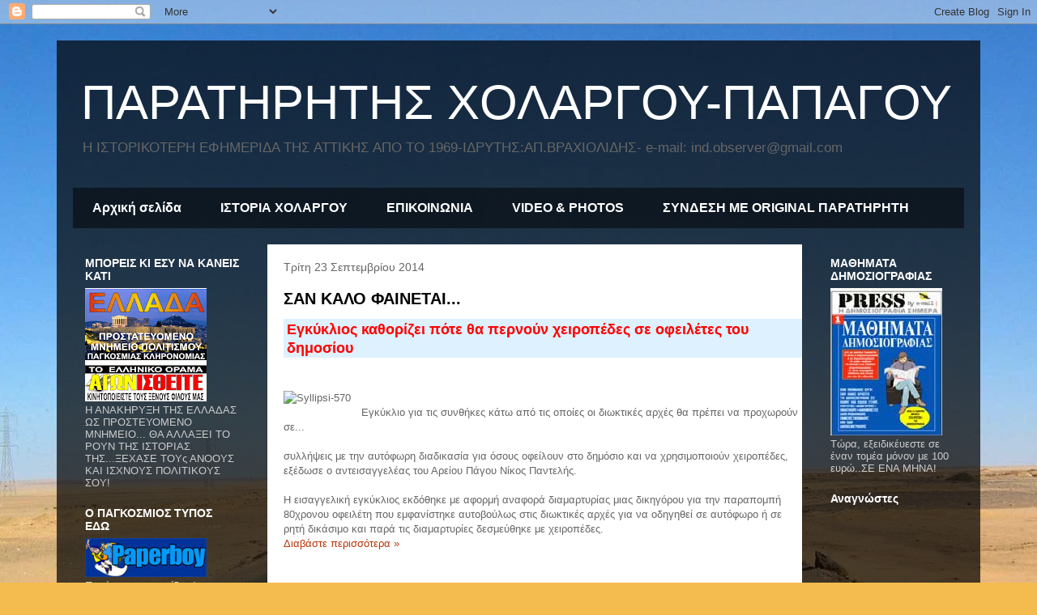

--- FILE ---
content_type: text/html; charset=UTF-8
request_url: https://panparatiritis.blogspot.com/2014/09/blog-post_23.html
body_size: 25010
content:
<!DOCTYPE html>
<html class='v2' dir='ltr' lang='el'>
<head>
<link href='https://www.blogger.com/static/v1/widgets/335934321-css_bundle_v2.css' rel='stylesheet' type='text/css'/>
<meta content='width=1100' name='viewport'/>
<meta content='text/html; charset=UTF-8' http-equiv='Content-Type'/>
<meta content='blogger' name='generator'/>
<link href='https://panparatiritis.blogspot.com/favicon.ico' rel='icon' type='image/x-icon'/>
<link href='http://panparatiritis.blogspot.com/2014/09/blog-post_23.html' rel='canonical'/>
<link rel="alternate" type="application/atom+xml" title="ΠΑΡΑΤΗΡΗΤΗΣ ΧΟΛΑΡΓΟΥ-ΠΑΠΑΓΟΥ - Atom" href="https://panparatiritis.blogspot.com/feeds/posts/default" />
<link rel="alternate" type="application/rss+xml" title="ΠΑΡΑΤΗΡΗΤΗΣ ΧΟΛΑΡΓΟΥ-ΠΑΠΑΓΟΥ - RSS" href="https://panparatiritis.blogspot.com/feeds/posts/default?alt=rss" />
<link rel="service.post" type="application/atom+xml" title="ΠΑΡΑΤΗΡΗΤΗΣ ΧΟΛΑΡΓΟΥ-ΠΑΠΑΓΟΥ - Atom" href="https://www.blogger.com/feeds/6405844012694910626/posts/default" />

<link rel="alternate" type="application/atom+xml" title="ΠΑΡΑΤΗΡΗΤΗΣ ΧΟΛΑΡΓΟΥ-ΠΑΠΑΓΟΥ - Atom" href="https://panparatiritis.blogspot.com/feeds/5696420958480464587/comments/default" />
<!--Can't find substitution for tag [blog.ieCssRetrofitLinks]-->
<link href='http://www.koolnews.gr/wp-content/uploads/2014/09/Syllipsi-570-800x466.jpg' rel='image_src'/>
<meta content='http://panparatiritis.blogspot.com/2014/09/blog-post_23.html' property='og:url'/>
<meta content='ΠΑΡΑΤΗΡΗΤΗΣ ΧΟΛΑΡΓΟΥ-ΠΑΠΑΓΟΥ' property='og:title'/>
<meta content='    ΣΑΝ ΚΑΛΟ ΦΑΙΝΕΤΑΙ...         Εγκύκλιος καθορίζει πότε θα περνούν χειροπέδες σε οφειλέτες του δημοσίου           Εγκύκλιο για τις συνθήκε...' property='og:description'/>
<meta content='https://lh3.googleusercontent.com/blogger_img_proxy/AEn0k_u8Fbu-grsiaXnOWZOv9ztkhcCbq2_xzmFfJlF5dFn6Z3V6RBAU_Xpg4D54Jbdc8nyYO-oxoBRYCnlBOJHD4ygtitc2pr7nacb5DDSfe5GlbgsPjXWT6JoKlN3j25Asqpdi1sicap5YAWXeYr5R=w1200-h630-p-k-no-nu' property='og:image'/>
<title>ΠΑΡΑΤΗΡΗΤΗΣ ΧΟΛΑΡΓΟΥ-ΠΑΠΑΓΟΥ</title>
<style id='page-skin-1' type='text/css'><!--
/*
-----------------------------------------------
Blogger Template Style
Name:     Travel
Designer: Sookhee Lee
URL:      www.plyfly.net
----------------------------------------------- */
/* Content
----------------------------------------------- */
body {
font: normal normal 13px 'Trebuchet MS',Trebuchet,sans-serif;
color: #666666;
background: #f4bc4f url(//themes.googleusercontent.com/image?id=0BwVBOzw_-hbMMDYxYTU0MmQtZTA5Yi00MTIwLTk3ZjktZWI4MzJhMDQyOTIy) repeat fixed top center;
}
html body .region-inner {
min-width: 0;
max-width: 100%;
width: auto;
}
a:link {
text-decoration:none;
color: #ff9900;
}
a:visited {
text-decoration:none;
color: #b87209;
}
a:hover {
text-decoration:underline;
color: #ff9900;
}
.content-outer .content-cap-top {
height: 0;
background: transparent none repeat-x scroll top center;
}
.content-outer {
margin: 0 auto;
padding-top: 20px;
}
.content-inner {
background: transparent url(//www.blogblog.com/1kt/travel/bg_black_70.png) repeat scroll top left;
background-position: left -0;
background-color: transparent;
padding: 20px;
}
.main-inner .date-outer {
margin-bottom: 2em;
}
/* Header
----------------------------------------------- */
.header-inner .Header .titlewrapper,
.header-inner .Header .descriptionwrapper {
padding-left: 10px;
padding-right: 10px;
}
.Header h1 {
font: normal normal 60px 'Trebuchet MS',Trebuchet,sans-serif;
color: #ffffff;
}
.Header h1 a {
color: #ffffff;
}
.Header .description {
color: #666666;
font-size: 130%;
}
/* Tabs
----------------------------------------------- */
.tabs-inner {
margin: 1em 0 0;
padding: 0;
}
.tabs-inner .section {
margin: 0;
}
.tabs-inner .widget ul {
padding: 0;
background: transparent url(https://resources.blogblog.com/blogblog/data/1kt/travel/bg_black_50.png) repeat scroll top center;
}
.tabs-inner .widget li {
border: none;
}
.tabs-inner .widget li a {
display: inline-block;
padding: 1em 1.5em;
color: #ffffff;
font: normal bold 16px 'Trebuchet MS',Trebuchet,sans-serif;
}
.tabs-inner .widget li.selected a,
.tabs-inner .widget li a:hover {
position: relative;
z-index: 1;
background: transparent url(https://resources.blogblog.com/blogblog/data/1kt/travel/bg_black_50.png) repeat scroll top center;
color: #ffffff;
}
/* Headings
----------------------------------------------- */
h2 {
font: normal bold 14px 'Trebuchet MS',Trebuchet,sans-serif;
color: #ffffff;
}
.main-inner h2.date-header {
font: normal normal 14px 'Trebuchet MS',Trebuchet,sans-serif;
color: #666666;
}
.footer-inner .widget h2,
.sidebar .widget h2 {
padding-bottom: .5em;
}
/* Main
----------------------------------------------- */
.main-inner {
padding: 20px 0;
}
.main-inner .column-center-inner {
padding: 20px 0;
}
.main-inner .column-center-inner .section {
margin: 0 20px;
}
.main-inner .column-right-inner {
margin-left: 20px;
}
.main-inner .fauxcolumn-right-outer .fauxcolumn-inner {
margin-left: 20px;
background: transparent none repeat scroll top left;
}
.main-inner .column-left-inner {
margin-right: 20px;
}
.main-inner .fauxcolumn-left-outer .fauxcolumn-inner {
margin-right: 20px;
background: transparent none repeat scroll top left;
}
.main-inner .column-left-inner,
.main-inner .column-right-inner {
padding: 15px 0;
}
/* Posts
----------------------------------------------- */
h3.post-title {
margin-top: 20px;
}
h3.post-title a {
font: normal bold 20px 'Trebuchet MS',Trebuchet,sans-serif;
color: #000000;
}
h3.post-title a:hover {
text-decoration: underline;
}
.main-inner .column-center-outer {
background: #ffffff none repeat scroll top left;
_background-image: none;
}
.post-body {
line-height: 1.4;
position: relative;
}
.post-header {
margin: 0 0 1em;
line-height: 1.6;
}
.post-footer {
margin: .5em 0;
line-height: 1.6;
}
#blog-pager {
font-size: 140%;
}
#comments {
background: #cccccc none repeat scroll top center;
padding: 15px;
}
#comments .comment-author {
padding-top: 1.5em;
}
#comments h4,
#comments .comment-author a,
#comments .comment-timestamp a {
color: #000000;
}
#comments .comment-author:first-child {
padding-top: 0;
border-top: none;
}
.avatar-image-container {
margin: .2em 0 0;
}
/* Comments
----------------------------------------------- */
#comments a {
color: #000000;
}
.comments .comments-content .icon.blog-author {
background-repeat: no-repeat;
background-image: url([data-uri]);
}
.comments .comments-content .loadmore a {
border-top: 1px solid #000000;
border-bottom: 1px solid #000000;
}
.comments .comment-thread.inline-thread {
background: #ffffff;
}
.comments .continue {
border-top: 2px solid #000000;
}
/* Widgets
----------------------------------------------- */
.sidebar .widget {
border-bottom: 2px solid transparent;
padding-bottom: 10px;
margin: 10px 0;
}
.sidebar .widget:first-child {
margin-top: 0;
}
.sidebar .widget:last-child {
border-bottom: none;
margin-bottom: 0;
padding-bottom: 0;
}
.footer-inner .widget,
.sidebar .widget {
font: normal normal 13px 'Trebuchet MS',Trebuchet,sans-serif;
color: #cccccc;
}
.sidebar .widget a:link {
color: #cccccc;
text-decoration: none;
}
.sidebar .widget a:visited {
color: #b87209;
}
.sidebar .widget a:hover {
color: #cccccc;
text-decoration: underline;
}
.footer-inner .widget a:link {
color: #ff9900;
text-decoration: none;
}
.footer-inner .widget a:visited {
color: #b87209;
}
.footer-inner .widget a:hover {
color: #ff9900;
text-decoration: underline;
}
.widget .zippy {
color: #ffffff;
}
.footer-inner {
background: transparent none repeat scroll top center;
}
/* Mobile
----------------------------------------------- */
body.mobile  {
background-size: 100% auto;
}
body.mobile .AdSense {
margin: 0 -10px;
}
.mobile .body-fauxcolumn-outer {
background: transparent none repeat scroll top left;
}
.mobile .footer-inner .widget a:link {
color: #cccccc;
text-decoration: none;
}
.mobile .footer-inner .widget a:visited {
color: #b87209;
}
.mobile-post-outer a {
color: #000000;
}
.mobile-link-button {
background-color: #ff9900;
}
.mobile-link-button a:link, .mobile-link-button a:visited {
color: #ffffff;
}
.mobile-index-contents {
color: #666666;
}
.mobile .tabs-inner .PageList .widget-content {
background: transparent url(https://resources.blogblog.com/blogblog/data/1kt/travel/bg_black_50.png) repeat scroll top center;
color: #ffffff;
}
.mobile .tabs-inner .PageList .widget-content .pagelist-arrow {
border-left: 1px solid #ffffff;
}

--></style>
<style id='template-skin-1' type='text/css'><!--
body {
min-width: 1140px;
}
.content-outer, .content-fauxcolumn-outer, .region-inner {
min-width: 1140px;
max-width: 1140px;
_width: 1140px;
}
.main-inner .columns {
padding-left: 240px;
padding-right: 200px;
}
.main-inner .fauxcolumn-center-outer {
left: 240px;
right: 200px;
/* IE6 does not respect left and right together */
_width: expression(this.parentNode.offsetWidth -
parseInt("240px") -
parseInt("200px") + 'px');
}
.main-inner .fauxcolumn-left-outer {
width: 240px;
}
.main-inner .fauxcolumn-right-outer {
width: 200px;
}
.main-inner .column-left-outer {
width: 240px;
right: 100%;
margin-left: -240px;
}
.main-inner .column-right-outer {
width: 200px;
margin-right: -200px;
}
#layout {
min-width: 0;
}
#layout .content-outer {
min-width: 0;
width: 800px;
}
#layout .region-inner {
min-width: 0;
width: auto;
}
body#layout div.add_widget {
padding: 8px;
}
body#layout div.add_widget a {
margin-left: 32px;
}
--></style>
<style>
    body {background-image:url(\/\/themes.googleusercontent.com\/image?id=0BwVBOzw_-hbMMDYxYTU0MmQtZTA5Yi00MTIwLTk3ZjktZWI4MzJhMDQyOTIy);}
    
@media (max-width: 200px) { body {background-image:url(\/\/themes.googleusercontent.com\/image?id=0BwVBOzw_-hbMMDYxYTU0MmQtZTA5Yi00MTIwLTk3ZjktZWI4MzJhMDQyOTIy&options=w200);}}
@media (max-width: 400px) and (min-width: 201px) { body {background-image:url(\/\/themes.googleusercontent.com\/image?id=0BwVBOzw_-hbMMDYxYTU0MmQtZTA5Yi00MTIwLTk3ZjktZWI4MzJhMDQyOTIy&options=w400);}}
@media (max-width: 800px) and (min-width: 401px) { body {background-image:url(\/\/themes.googleusercontent.com\/image?id=0BwVBOzw_-hbMMDYxYTU0MmQtZTA5Yi00MTIwLTk3ZjktZWI4MzJhMDQyOTIy&options=w800);}}
@media (max-width: 1200px) and (min-width: 801px) { body {background-image:url(\/\/themes.googleusercontent.com\/image?id=0BwVBOzw_-hbMMDYxYTU0MmQtZTA5Yi00MTIwLTk3ZjktZWI4MzJhMDQyOTIy&options=w1200);}}
/* Last tag covers anything over one higher than the previous max-size cap. */
@media (min-width: 1201px) { body {background-image:url(\/\/themes.googleusercontent.com\/image?id=0BwVBOzw_-hbMMDYxYTU0MmQtZTA5Yi00MTIwLTk3ZjktZWI4MzJhMDQyOTIy&options=w1600);}}
  </style>
<link href='https://www.blogger.com/dyn-css/authorization.css?targetBlogID=6405844012694910626&amp;zx=fc2aa638-bb3a-4bac-a630-1d121710c72c' media='none' onload='if(media!=&#39;all&#39;)media=&#39;all&#39;' rel='stylesheet'/><noscript><link href='https://www.blogger.com/dyn-css/authorization.css?targetBlogID=6405844012694910626&amp;zx=fc2aa638-bb3a-4bac-a630-1d121710c72c' rel='stylesheet'/></noscript>
<meta name='google-adsense-platform-account' content='ca-host-pub-1556223355139109'/>
<meta name='google-adsense-platform-domain' content='blogspot.com'/>

</head>
<body class='loading variant-road'>
<div class='navbar section' id='navbar' name='Navbar'><div class='widget Navbar' data-version='1' id='Navbar1'><script type="text/javascript">
    function setAttributeOnload(object, attribute, val) {
      if(window.addEventListener) {
        window.addEventListener('load',
          function(){ object[attribute] = val; }, false);
      } else {
        window.attachEvent('onload', function(){ object[attribute] = val; });
      }
    }
  </script>
<div id="navbar-iframe-container"></div>
<script type="text/javascript" src="https://apis.google.com/js/platform.js"></script>
<script type="text/javascript">
      gapi.load("gapi.iframes:gapi.iframes.style.bubble", function() {
        if (gapi.iframes && gapi.iframes.getContext) {
          gapi.iframes.getContext().openChild({
              url: 'https://www.blogger.com/navbar/6405844012694910626?po\x3d5696420958480464587\x26origin\x3dhttps://panparatiritis.blogspot.com',
              where: document.getElementById("navbar-iframe-container"),
              id: "navbar-iframe"
          });
        }
      });
    </script><script type="text/javascript">
(function() {
var script = document.createElement('script');
script.type = 'text/javascript';
script.src = '//pagead2.googlesyndication.com/pagead/js/google_top_exp.js';
var head = document.getElementsByTagName('head')[0];
if (head) {
head.appendChild(script);
}})();
</script>
</div></div>
<div class='body-fauxcolumns'>
<div class='fauxcolumn-outer body-fauxcolumn-outer'>
<div class='cap-top'>
<div class='cap-left'></div>
<div class='cap-right'></div>
</div>
<div class='fauxborder-left'>
<div class='fauxborder-right'></div>
<div class='fauxcolumn-inner'>
</div>
</div>
<div class='cap-bottom'>
<div class='cap-left'></div>
<div class='cap-right'></div>
</div>
</div>
</div>
<div class='content'>
<div class='content-fauxcolumns'>
<div class='fauxcolumn-outer content-fauxcolumn-outer'>
<div class='cap-top'>
<div class='cap-left'></div>
<div class='cap-right'></div>
</div>
<div class='fauxborder-left'>
<div class='fauxborder-right'></div>
<div class='fauxcolumn-inner'>
</div>
</div>
<div class='cap-bottom'>
<div class='cap-left'></div>
<div class='cap-right'></div>
</div>
</div>
</div>
<div class='content-outer'>
<div class='content-cap-top cap-top'>
<div class='cap-left'></div>
<div class='cap-right'></div>
</div>
<div class='fauxborder-left content-fauxborder-left'>
<div class='fauxborder-right content-fauxborder-right'></div>
<div class='content-inner'>
<header>
<div class='header-outer'>
<div class='header-cap-top cap-top'>
<div class='cap-left'></div>
<div class='cap-right'></div>
</div>
<div class='fauxborder-left header-fauxborder-left'>
<div class='fauxborder-right header-fauxborder-right'></div>
<div class='region-inner header-inner'>
<div class='header section' id='header' name='Κεφαλίδα'><div class='widget Header' data-version='1' id='Header1'>
<div id='header-inner'>
<div class='titlewrapper'>
<h1 class='title'>
<a href='https://panparatiritis.blogspot.com/'>
ΠΑΡΑΤΗΡΗΤΗΣ ΧΟΛΑΡΓΟΥ-ΠΑΠΑΓΟΥ
</a>
</h1>
</div>
<div class='descriptionwrapper'>
<p class='description'><span>Η ΙΣΤΟΡΙΚΟΤΕΡΗ ΕΦΗΜΕΡΙΔΑ ΤΗΣ ΑΤΤΙΚΗΣ ΑΠΟ ΤΟ 1969-ΙΔΡΥΤΗΣ:ΑΠ.ΒΡΑΧΙΟΛΙΔΗΣ- e-mail: ind.observer@gmail.com</span></p>
</div>
</div>
</div></div>
</div>
</div>
<div class='header-cap-bottom cap-bottom'>
<div class='cap-left'></div>
<div class='cap-right'></div>
</div>
</div>
</header>
<div class='tabs-outer'>
<div class='tabs-cap-top cap-top'>
<div class='cap-left'></div>
<div class='cap-right'></div>
</div>
<div class='fauxborder-left tabs-fauxborder-left'>
<div class='fauxborder-right tabs-fauxborder-right'></div>
<div class='region-inner tabs-inner'>
<div class='tabs section' id='crosscol' name='Σε όλες τις στήλες'><div class='widget PageList' data-version='1' id='PageList1'>
<h2>Σελίδες</h2>
<div class='widget-content'>
<ul>
<li>
<a href='https://panparatiritis.blogspot.com/'>Αρχική σελίδα</a>
</li>
<li>
<a href='https://panparatiritis.blogspot.com/p/retro.html'>ΙΣΤΟΡΙΑ ΧΟΛΑΡΓΟΥ </a>
</li>
<li>
<a href='https://panparatiritis.blogspot.com/p/blog-page_12.html'>ΕΠΙΚΟΙΝΩΝΙΑ</a>
</li>
<li>
<a href='https://panparatiritis.blogspot.com/p/video-photos.html'>VIDEO & PHOTOS</a>
</li>
<li>
<a href='https://panparatiritis.blogspot.com/p/blog-page_5025.html'>ΣΥΝΔΕΣΗ ΜΕ ORIGINAL ΠΑΡΑΤΗΡΗΤΗ</a>
</li>
</ul>
<div class='clear'></div>
</div>
</div></div>
<div class='tabs no-items section' id='crosscol-overflow' name='Cross-Column 2'></div>
</div>
</div>
<div class='tabs-cap-bottom cap-bottom'>
<div class='cap-left'></div>
<div class='cap-right'></div>
</div>
</div>
<div class='main-outer'>
<div class='main-cap-top cap-top'>
<div class='cap-left'></div>
<div class='cap-right'></div>
</div>
<div class='fauxborder-left main-fauxborder-left'>
<div class='fauxborder-right main-fauxborder-right'></div>
<div class='region-inner main-inner'>
<div class='columns fauxcolumns'>
<div class='fauxcolumn-outer fauxcolumn-center-outer'>
<div class='cap-top'>
<div class='cap-left'></div>
<div class='cap-right'></div>
</div>
<div class='fauxborder-left'>
<div class='fauxborder-right'></div>
<div class='fauxcolumn-inner'>
</div>
</div>
<div class='cap-bottom'>
<div class='cap-left'></div>
<div class='cap-right'></div>
</div>
</div>
<div class='fauxcolumn-outer fauxcolumn-left-outer'>
<div class='cap-top'>
<div class='cap-left'></div>
<div class='cap-right'></div>
</div>
<div class='fauxborder-left'>
<div class='fauxborder-right'></div>
<div class='fauxcolumn-inner'>
</div>
</div>
<div class='cap-bottom'>
<div class='cap-left'></div>
<div class='cap-right'></div>
</div>
</div>
<div class='fauxcolumn-outer fauxcolumn-right-outer'>
<div class='cap-top'>
<div class='cap-left'></div>
<div class='cap-right'></div>
</div>
<div class='fauxborder-left'>
<div class='fauxborder-right'></div>
<div class='fauxcolumn-inner'>
</div>
</div>
<div class='cap-bottom'>
<div class='cap-left'></div>
<div class='cap-right'></div>
</div>
</div>
<!-- corrects IE6 width calculation -->
<div class='columns-inner'>
<div class='column-center-outer'>
<div class='column-center-inner'>
<div class='main section' id='main' name='Κύριος'><div class='widget Blog' data-version='1' id='Blog1'>
<div class='blog-posts hfeed'>

          <div class="date-outer">
        
<h2 class='date-header'><span>Τρίτη 23 Σεπτεμβρίου 2014</span></h2>

          <div class="date-posts">
        
<div class='post-outer'>
<div class='post hentry uncustomized-post-template' itemprop='blogPost' itemscope='itemscope' itemtype='http://schema.org/BlogPosting'>
<meta content='http://www.koolnews.gr/wp-content/uploads/2014/09/Syllipsi-570-800x466.jpg' itemprop='image_url'/>
<meta content='6405844012694910626' itemprop='blogId'/>
<meta content='5696420958480464587' itemprop='postId'/>
<a name='5696420958480464587'></a>
<div class='post-header'>
<div class='post-header-line-1'></div>
</div>
<div class='post-body entry-content' id='post-body-5696420958480464587' itemprop='description articleBody'>
<div dir="ltr" style="text-align: left;" trbidi="on">
<div class="post-outer" style="background-color: white; font-family: Verdana, Geneva, sans-serif; font-size: 13px; line-height: 18.200000762939453px;">
<div class="post hentry" itemprop="blogPost" itemscope="itemscope" itemtype="http://schema.org/BlogPosting" style="min-height: 0px; position: relative;">
<h3 class="post-title entry-title" itemprop="name" style="margin: 20px 0px 0px; position: relative;">
<a href="http://hellasnews-agency.blogspot.gr/2014/09/blog-post_45.html" style="color: black; font-family: &#39;Trebuchet MS&#39;, Trebuchet, sans-serif; font-size: 20px; line-height: normal; text-decoration: none;">ΣΑΝ ΚΑΛΟ ΦΑΙΝΕΤΑΙ...</a></h3>
<div class="post-header" style="line-height: 1.6; margin: 0px 0px 1em;">
<div class="post-header-line-1">
</div>
</div>
<div class="post-body entry-content" id="post-body-210746817214495199" itemprop="description articleBody" style="line-height: 1.4; position: relative; width: 640px;">
<div dir="ltr" trbidi="on">
<h3 class="post-title entry-title" style="background: rgb(222, 241, 254); border: 1px solid rgb(222, 241, 254); margin: 0px; padding-left: 3px; padding-right: 3px; position: relative;">
<a href="http://www.24wro.eu/2014/09/blog-post_4851.html" style="border: none; color: black; font-family: &#39;Trebuchet MS&#39;, Trebuchet, sans-serif; font-size: 20px; line-height: normal; text-decoration: none;"><span style="color: red; font-size: large;">Εγκύκλιος καθορίζει πότε θα περνούν χειροπέδες σε οφειλέτες του δημοσίου</span></a></h3>
<div class="post-header" style="line-height: 1.6; margin: 0px 0px 1em;">
<div class="fb-like fb_iframe_widget" data-send="true" data-show-faces="false" data-width="450" fb-iframe-plugin-query="app_id=&amp;href=http%3A%2F%2Fwww.24wro.eu%2F2014%2F09%2Fblog-post_4851.html%23more&amp;locale=el_GR&amp;sdk=joey&amp;send=true&amp;show_faces=false&amp;width=450" fb-xfbml-state="rendered" style="display: inline-block; position: relative;">
<span style="display: inline-block; height: 28px; position: relative; text-align: justify; vertical-align: bottom; width: 450px;"><span style="font-family: Verdana, sans-serif;"><br /></span></span></div>
</div>
<div class="post-body entry-content" style="line-height: 1.4; position: relative; width: 640px;">
<div dir="ltr" trbidi="on">
<div style="clear: left; float: left; margin-bottom: 1em; margin-right: 1em;">
<span style="font-family: Verdana, sans-serif;"><img alt="Syllipsi-570" height="186" src="https://lh3.googleusercontent.com/blogger_img_proxy/AEn0k_u8Fbu-grsiaXnOWZOv9ztkhcCbq2_xzmFfJlF5dFn6Z3V6RBAU_Xpg4D54Jbdc8nyYO-oxoBRYCnlBOJHD4ygtitc2pr7nacb5DDSfe5GlbgsPjXWT6JoKlN3j25Asqpdi1sicap5YAWXeYr5R=s0-d" width="320"></span></div>
<span style="font-family: Verdana, sans-serif;"><br /></span><div>
<span style="font-family: Verdana, sans-serif;">Εγκύκλιο για τις συνθήκες κάτω από τις οποίες οι διωκτικές αρχές θα πρέπει να προχωρούν σε...</span></div>
<div>
<span style="font-family: Verdana, sans-serif;"><a href="https://www.blogger.com/null" name="more" style="color: #444444; text-decoration: none;"></a><br /></span></div>
<div>
<span style="font-family: Verdana, sans-serif;">συλλήψεις με την αυτόφωρη διαδικασία για όσους οφείλουν στο δημόσιο και να χρησιμοποιούν χειροπέδες, εξέδωσε ο αντεισαγγελέας του Αρείου Πάγου Νίκος Παντελής.</span></div>
<div>
<span style="font-family: Verdana, sans-serif;"><br /></span></div>
<div>
<span style="font-family: Verdana, sans-serif;">Η εισαγγελική εγκύκλιος εκδόθηκε με αφορμή αναφορά διαμαρτυρίας μιας δικηγόρου για την παραπομπή 80χρονου οφειλέτη που εμφανίστηκε αυτοβούλως στις διωκτικές αρχές για να οδηγηθεί σε αυτόφωρο ή σε ρητή δικάσιμο και παρά τις διαμαρτυρίες δεσμεύθηκε με χειροπέδες.</span></div>
</div>
</div>
</div>
<div style="clear: both;">
</div>
</div>
<div class="jump-link">
<a href="http://hellasnews-agency.blogspot.gr/2014/09/blog-post_45.html#more" style="color: #b83509; text-decoration: none;" title="ΣΑΝ ΚΑΛΟ ΦΑΙΝΕΤΑΙ...">Διαβάστε περισσότερα &#187;</a></div>
<div class="post-footer" style="line-height: 1.6; margin: 0.5em 0px;">
<div class="post-footer-line post-footer-line-1">
<br /></div>
<div class="post-footer-line post-footer-line-3">
<span class="post-location" style="margin-left: 0px; margin-right: 0px;"></span></div>
</div>
</div>
</div>
<div class="post-outer" style="background-color: white; font-family: Verdana, Geneva, sans-serif; font-size: 13px; line-height: 18.200000762939453px;">
<div class="post hentry" itemprop="blogPost" itemscope="itemscope" itemtype="http://schema.org/BlogPosting" style="min-height: 0px; position: relative;">
<a href="https://draft.blogger.com/null" name="4909945242212249479"></a><h3 class="post-title entry-title" itemprop="name" style="margin: 20px 0px 0px; position: relative;">
<a href="http://hellasnews-agency.blogspot.gr/2014/09/blog-post_71.html" style="color: black; font-family: &#39;Trebuchet MS&#39;, Trebuchet, sans-serif; font-size: 20px; line-height: normal; text-decoration: none;">ΚΑΡΥΑΤΙΔΕΣ---ΒΙΝΤΕΟ!</a></h3>
<div class="post-header" style="line-height: 1.6; margin: 0px 0px 1em;">
<div class="post-header-line-1">
</div>
</div>
<div class="post-body entry-content" id="post-body-4909945242212249479" itemprop="description articleBody" style="line-height: 1.4; position: relative; width: 640px;">
<div dir="ltr" trbidi="on">
<h3 class="post-title entry-title" itemprop="name" style="color: #333333; font-family: Georgia, Utopia, 'Palatino Linotype', Palatino, serif; font-size: 30px; font-weight: normal; margin: 0px; position: relative;">
<a href="http://indobserver.blogspot.gr/2014/09/blog-post_101.html" style="color: #993322; font-family: &#39;Trebuchet MS&#39;, Trebuchet, sans-serif; font-size: 20px; font-weight: bold; line-height: normal; text-decoration: none;">ΔΕΙΤΕ ΤΟ, ΔΙΑΔΩΣΤΕ ΤΟ: ΤΟ ΒΙΝΤΕΟ ΜΕ ΤΙΣ ΚΑΡΥΑΤΙΔΕΣ ΠΟΥ ΣΑΡΩΝΕΙ!!!</a></h3>
<div class="post-header" style="color: #997755; font-family: Arial, Tahoma, Helvetica, FreeSans, sans-serif; line-height: 1.6; margin: 0px 0px 1em;">
<div class="post-header-line-1">
</div>
</div>
<div class="post-body entry-content" id="post-body-663887632256207449" itemprop="description articleBody" style="color: #333333; font-family: Arial, Tahoma, Helvetica, FreeSans, sans-serif; font-size: 14px; line-height: 1.5; position: relative; width: 578px;">
<div dir="ltr" trbidi="on">
<div class="separator" style="clear: both; text-align: center;">
<a href="https://blogger.googleusercontent.com/img/b/R29vZ2xl/AVvXsEj0kb2nOp5OoldZLlzZaZ4y3eCOMLP9XTtjbKn_sJRnCOKlCqWRUY7i76s5L8-ZJyRFe20eoqSyi3P-AzFJ4UnN6SVBx_0a15Av522VfPmeDuhQjmzH_yZFTJp2itP-52uw-UNz8C7bbR0s/s1600/karyatides-ellada.jpg" imageanchor="1" style="clear: left; color: #993322; float: left; margin-bottom: 1em; margin-right: 1em; text-decoration: none;"><img border="0" height="408" src="https://blogger.googleusercontent.com/img/b/R29vZ2xl/AVvXsEj0kb2nOp5OoldZLlzZaZ4y3eCOMLP9XTtjbKn_sJRnCOKlCqWRUY7i76s5L8-ZJyRFe20eoqSyi3P-AzFJ4UnN6SVBx_0a15Av522VfPmeDuhQjmzH_yZFTJp2itP-52uw-UNz8C7bbR0s/s1600/karyatides-ellada.jpg" style="-webkit-box-shadow: rgba(0, 0, 0, 0.498039) 1px 1px 5px; background-attachment: initial; background-clip: initial; background-image: initial; background-origin: initial; background-position: initial; background-repeat: initial; background-size: initial; border: none; box-shadow: rgba(0, 0, 0, 0.498039) 1px 1px 5px; padding: 8px; position: relative;" width="640" /></a></div>
<div class="first" style="line-height: 22.3999996185303px; padding: 0px;">
<b><span style="font-family: Verdana, sans-serif;">Με αφορμή τις ανασκαφές της Αμφίπολης και τις δυο Καρυάτιδες που αποκαλύφθησαν στο κοινό, δυο νεαροί Έλληνες, αποφάσισαν να μας υπενθυμίσουν...</span></b></div>
<div style="line-height: 22.3999996185303px; margin-top: 11px; padding: 0px;">
<b><span style="font-family: Verdana, sans-serif;">με ένα βίντεο την ιστορία των έξι Καρυάτιδων που κοσμούσαν το Ερέχθειο μέσα μια μικρού μήκους ταινία.</span></b></div>
</div>
</div>
</div>
<div style="clear: both;">
</div>
</div>
<div class="jump-link">
<a href="http://hellasnews-agency.blogspot.gr/2014/09/blog-post_71.html#more" style="color: #b83509; text-decoration: none;" title="ΚΑΡΥΑΤΙΔΕΣ---ΒΙΝΤΕΟ!">Διαβάστε περισσότερα &#187;</a></div>
<div class="post-footer" style="line-height: 1.6; margin: 0.5em 0px;">
<div class="post-footer-line post-footer-line-1">
<br /></div>
<div class="post-footer-line post-footer-line-3">
<span class="post-location" style="margin-left: 0px; margin-right: 0px;"></span></div>
</div>
</div>
</div>
<div class="post-outer" style="background-color: white; font-family: Verdana, Geneva, sans-serif; font-size: 13px; line-height: 18.200000762939453px;">
<div class="post hentry" itemprop="blogPost" itemscope="itemscope" itemtype="http://schema.org/BlogPosting" style="min-height: 0px; position: relative;">
<a href="https://draft.blogger.com/null" name="2691132835109652061"></a><h3 class="post-title entry-title" itemprop="name" style="margin: 20px 0px 0px; position: relative;">
<a href="http://hellasnews-agency.blogspot.gr/2014/09/blog-post_89.html" style="color: black; font-family: &#39;Trebuchet MS&#39;, Trebuchet, sans-serif; font-size: 20px; line-height: normal; text-decoration: none;">ΝΑ ΔΙΚΑΙΟΣΥΝΗ ..ΝΑ ΜΑΛΑΜΑ! ΟΥΤΕ ΕΝΑ ΕΛΑΦΡΥΝΤΙΚΟ!</a></h3>
<div class="post-header" style="line-height: 1.6; margin: 0px 0px 1em;">
<div class="post-header-line-1">
</div>
</div>
<div class="post-body entry-content" id="post-body-2691132835109652061" itemprop="description articleBody" style="line-height: 1.4; position: relative; width: 640px;">
<div dir="ltr" trbidi="on">
<h3 class="post-title entry-title" itemprop="name" style="color: #333333; font-family: Georgia, Utopia, 'Palatino Linotype', Palatino, serif; font-size: 30px; font-weight: normal; margin: 0px; position: relative;">
<a href="http://indobserver.blogspot.gr/2014/09/2-25.html" style="color: #993322; font-family: &#39;Trebuchet MS&#39;, Trebuchet, sans-serif; font-size: 20px; font-weight: bold; line-height: normal; text-decoration: none;">ΕΞΟΝΤΩΤΙΚΕΣ ΠΟΙΝΕΣ ΑΠΟ ΤΟ ΚΑΚΟΥΡΓΙΟΔΙΚΕΙΟ ΣΕ 2 ΧΡΥΣΑΥΓΙΤΕΣ! ΣΥΝΟΛΙΚΑ 25 ΧΡΟΝΙΑ ΦΥΛΑΚΙΣΗΣ ΧΩΡΙΣ ΚΑΝΕΝΑΝ ΕΛΑΦΡΥΝΤΙΚΟ ! ΔΕΙΤΕ...</a></h3>
<div class="post-header" style="color: #997755; font-family: Arial, Tahoma, Helvetica, FreeSans, sans-serif; line-height: 1.6; margin: 0px 0px 1em;">
<div class="post-header-line-1">
</div>
</div>
<div class="post-body entry-content" id="post-body-4881416427494236878" itemprop="description articleBody" style="color: #333333; font-family: Arial, Tahoma, Helvetica, FreeSans, sans-serif; font-size: 14px; line-height: 1.5; position: relative; width: 578px;">
<div dir="ltr" trbidi="on">
<div class="storyContent " id="lead_byline">
<div class="lead" style="clear: left; line-height: 1.5em;">
<b><span style="color: #cc0000; font-family: Verdana, sans-serif; font-size: small;">Καταδικάστηκαν οι κατηγορούμενοι για την οργανωμένη επίθεση της Χρυσής Αυγής στο χώρο Αντίπνοια. Δεν αναγνωρίστηκε κανένα ελαφρυντικό</span></b></div>
<div class="byline" style="border-bottom-color: rgb(238, 238, 238); border-bottom-style: solid; border-bottom-width: 5px; clear: left; margin-bottom: 10px; padding: 20px 0px 5px;">
<b><span style="font-family: Verdana, sans-serif;"><a class="author" href="https://www.blogger.com/null" itemprop="author" style="color: #993322; text-decoration: none;"></a></span></b><div class="separator" style="clear: both; text-align: center;">
<a href="https://blogger.googleusercontent.com/img/b/R29vZ2xl/AVvXsEj_jDUjdiFIlK6KXNqwKDVLiX0EttlQNeif-tXV4CCBiI5-te6QDxjNhSnpf7r5q8HpMFh1aKjAajLmoq68qOECSakUPpPtvw_yNHuhDggLvuyN2wb6GqTORAMzfvlCWlThC9laNjQA3UjH/s1600/xrisi-avgi-epemvasi.jpg" imageanchor="1" style="clear: left; color: #993322; float: left; margin-bottom: 1em; margin-right: 1em; text-decoration: none;"><img border="0" height="416" src="https://blogger.googleusercontent.com/img/b/R29vZ2xl/AVvXsEj_jDUjdiFIlK6KXNqwKDVLiX0EttlQNeif-tXV4CCBiI5-te6QDxjNhSnpf7r5q8HpMFh1aKjAajLmoq68qOECSakUPpPtvw_yNHuhDggLvuyN2wb6GqTORAMzfvlCWlThC9laNjQA3UjH/s1600/xrisi-avgi-epemvasi.jpg" style="-webkit-box-shadow: rgba(0, 0, 0, 0.498039) 1px 1px 5px; background-attachment: initial; background-clip: initial; background-image: initial; background-origin: initial; background-position: initial; background-repeat: initial; background-size: initial; border: none; box-shadow: rgba(0, 0, 0, 0.498039) 1px 1px 5px; padding: 8px; position: relative;" width="640" /></a></div>
<div class="date">
<span style="line-height: 1.5em;"><b><span style="font-family: Verdana, sans-serif;">Ομόφωνα ενόχους κήρυξε το Πρωτοβάθμιο Κακουργιοδικείο τους δύο κατηγορουμένους για την οργανωμένη επίθεση μελών της Χρυσής Αυγής, στις 30 Ιουνίου 2008, στον χώρο &#171;Αντίπνοια&#187; στα Κάτω Πετράλωνα, που είχε ως αποτέλεσμα τον τραυματισμό δύο ατόμων.</span></b></span></div>
</div>
</div>
<div itemprop="articleBody">
<div class="storyContent ">
<div class="prologue" style="line-height: 1.5em;">
<div style="padding-bottom: 15px;">
<b><span style="font-family: Verdana, sans-serif;">Το δικαστήριο επέβαλε ποινές κάθειρξης 13 ετών και έξι μηνών στον έναν κατηγορούμενο και 11 ετών και έξι μηνών στον άλλον.</span></b></div>
</div>
</div>
</div>
</div>
</div>
</div>
<div style="clear: both;">
</div>
</div>
<div class="jump-link">
<a href="http://hellasnews-agency.blogspot.gr/2014/09/blog-post_89.html#more" style="color: #b83509; text-decoration: none;" title="ΝΑ ΔΙΚΑΙΟΣΥΝΗ ..ΝΑ ΜΑΛΑΜΑ! ΟΥΤΕ ΕΝΑ ΕΛΑΦΡΥΝΤΙΚΟ!">Διαβάστε περισσότερα &#187;</a></div>
<div class="post-footer" style="line-height: 1.6; margin: 0.5em 0px;">
<div class="post-footer-line post-footer-line-1">
<br /></div>
<div class="post-footer-line post-footer-line-3">
<span class="post-location" style="margin-left: 0px; margin-right: 0px;"></span></div>
</div>
</div>
</div>
<div class="post-outer" style="background-color: white; font-family: Verdana, Geneva, sans-serif; font-size: 13px; line-height: 18.200000762939453px;">
<div class="post hentry" itemprop="blogPost" itemscope="itemscope" itemtype="http://schema.org/BlogPosting" style="min-height: 0px; position: relative;">
<a href="https://draft.blogger.com/null" name="8841993868665319742"></a><h3 class="post-title entry-title" itemprop="name" style="margin: 20px 0px 0px; position: relative;">
<a href="http://hellasnews-agency.blogspot.gr/2014/09/oi.html" style="color: black; font-family: &#39;Trebuchet MS&#39;, Trebuchet, sans-serif; font-size: 20px; line-height: normal; text-decoration: none;">OI ΚΑΡΑΓΚΙΟΖΗΔΕΣ ΘΑ ΣΠΑΣΟΥΝ ΣΥΝΤΟΜΑ ΤΟ ΚΕΦΑΛΙ ΤΟΥΣ</a></h3>
<div class="post-header" style="line-height: 1.6; margin: 0px 0px 1em;">
<div class="post-header-line-1">
</div>
</div>
<div class="post-body entry-content" id="post-body-8841993868665319742" itemprop="description articleBody" style="line-height: 1.4; position: relative; width: 640px;">
<div dir="ltr" trbidi="on">
<br /><h3 class="post-title entry-title" itemprop="name" style="font-family: Georgia, Utopia, 'Palatino Linotype', Palatino, serif; font-size: 30px; margin: 0px; position: relative;">
<span style="color: red;">"ΤΡΙΖΕΙ" ΤΟ ΚΡΑΤΟΣ ΤΩΝ ΣΚΟΠΙΩΝ ΑΠΟ ΤΗΝ...ΑΜΦΙΠΟΛΗ!</span></h3>
<div class="post-header" style="color: #997755; font-family: Arial, Tahoma, Helvetica, FreeSans, sans-serif; line-height: 1.6; margin: 0px 0px 1em;">
<div class="post-header-line-1">
</div>
</div>
<div class="post-body entry-content" id="post-body-8134753387245312217" itemprop="description articleBody" style="color: #333333; font-family: Arial, Tahoma, Helvetica, FreeSans, sans-serif; font-size: 14px; line-height: 1.5; position: relative; width: 578px;">
<div dir="ltr" trbidi="on">
<div class="separator" style="clear: both; text-align: center;">
<a href="https://blogger.googleusercontent.com/img/b/R29vZ2xl/AVvXsEhruiDg5Kwy1C3jXxG88LSTAgvrAPXvuVC_UQG9LACa5CKiGHw4QdnMYT_wWQJ_Y5o1GhJvJumARUKqQ7Q0jTbcPhQJQe7dn5Y4ARy7GHWQKCnor43sXTfh9NoXChUrKJVhoUMbLXrcG2xR/s1600/AMFIPOLH03-07september20141.jpg" imageanchor="1" style="clear: left; color: #993322; float: left; margin-bottom: 1em; margin-right: 1em; text-decoration: none;"><img border="0" height="400" src="https://blogger.googleusercontent.com/img/b/R29vZ2xl/AVvXsEhruiDg5Kwy1C3jXxG88LSTAgvrAPXvuVC_UQG9LACa5CKiGHw4QdnMYT_wWQJ_Y5o1GhJvJumARUKqQ7Q0jTbcPhQJQe7dn5Y4ARy7GHWQKCnor43sXTfh9NoXChUrKJVhoUMbLXrcG2xR/s1600/AMFIPOLH03-07september20141.jpg" style="-webkit-box-shadow: rgba(0, 0, 0, 0.498039) 1px 1px 5px; background-attachment: initial; background-clip: initial; background-image: initial; background-origin: initial; background-position: initial; background-repeat: initial; background-size: initial; border: none; box-shadow: rgba(0, 0, 0, 0.498039) 1px 1px 5px; padding: 8px; position: relative;" width="640" /></a></div>
<div style="background-attachment: initial; background-clip: initial; background-image: initial; background-origin: initial; background-position: initial; background-repeat: initial; background-size: initial; border: 0px; line-height: 22px; margin-bottom: 15px; outline: 0px; padding: 0px; vertical-align: baseline;">
<strong style="background-attachment: initial; background-clip: initial; background-image: initial; background-origin: initial; background-position: initial; background-repeat: initial; background-size: initial; border: 0px; margin: 0px; outline: 0px; padding: 0px; vertical-align: baseline;"><span style="font-family: Verdana, sans-serif;">Του ΜΙΧΑΗΛ ΒΑΣΙΛΕΙΟΥ</span></strong></div>
<div style="background-attachment: initial; background-clip: initial; background-image: initial; background-origin: initial; background-position: initial; background-repeat: initial; background-size: initial; border: 0px; line-height: 22px; margin-bottom: 15px; outline: 0px; padding: 0px; vertical-align: baseline;">
<b><span style="font-family: Verdana, sans-serif;">Σοκ έχει προκαλέσει στους Σλαβο&#8230; μακεδόνες (σλαβικής καταγωγής κάτοικοι της γεωγραφικής περιφέρειας που ονομάζεται &#171;Μακεδονία&#187;&#8230;) η αναφορά του νέου Αμερικανού πρεσβευτή στη χώρα Τζες Μπέιλι, για &#171;πλειοψηφία Σλάβων&#187;, κατά τη διάρκεια ακρόασής του στην πανίσχυρη Επιτροπή Εξωτερικών Σχέσεων (Committee on Foreign Relations) της αμερικανικής Γερουσίας στις 17 Σεπτεμβρίου 2014, που κλήθηκε να εγκρίνει τον διορισμό&#8230;</span></b></div>
</div>
</div>
</div>
<div style="clear: both;">
</div>
</div>
<div class="jump-link">
<a href="http://hellasnews-agency.blogspot.gr/2014/09/oi.html#more" style="color: #b83509; text-decoration: none;" title="OI ΚΑΡΑΓΚΙΟΖΗΔΕΣ ΘΑ ΣΠΑΣΟΥΝ ΣΥΝΤΟΜΑ ΤΟ ΚΕΦΑΛΙ ΤΟΥΣ">Διαβάστε περισσότερα &#187;</a></div>
<div class="post-footer" style="line-height: 1.6; margin: 0.5em 0px;">
<div class="post-footer-line post-footer-line-1">
<br /></div>
<div class="post-footer-line post-footer-line-3">
<span class="post-location" style="margin-left: 0px; margin-right: 0px;"></span></div>
</div>
</div>
</div>
<div class="post-outer" style="background-color: white; font-family: Verdana, Geneva, sans-serif; font-size: 13px; line-height: 18.200000762939453px;">
<div class="post hentry" itemprop="blogPost" itemscope="itemscope" itemtype="http://schema.org/BlogPosting" style="min-height: 0px; position: relative;">
<a href="https://draft.blogger.com/null" name="5392535719372431162"></a><div class="post-header" style="line-height: 1.6; margin: 0px 0px 1em;">
<div class="post-header-line-1">
</div>
</div>
<div class="post-body entry-content" id="post-body-5392535719372431162" itemprop="description articleBody" style="line-height: 1.4; position: relative; width: 640px;">
<div dir="ltr" trbidi="on">
<h5 style="color: #414141;">
<a href="http://hellasnews-agency.blogspot.gr/2014/08/blog-post_5.html" style="color: #b83509; text-decoration: none;"><span style="font-size: medium;">ΤΑ ΝΕΑ ΠΟΥ ΤΡΕΧΟΥΝ ΑΥΤΗ ΤΗ ΣΤΙΓΜΗ...</span></a><a href="https://blogger.googleusercontent.com/img/b/R29vZ2xl/AVvXsEj9UO0epjApuiAPPAZWNpfAmamK7Mr3GhzPGPeE-x8UkIiP86wZwTW6OBJRqz7aiWgLd2hKEqtFi3RBFyGMJqxkIjK260HEX802Wb6ubkpdairlvnvUUZ-OTi-POcuZCLe-NZhr69Cy20wE/s1600/%CE%95%CE%99%CE%94%CE%97%CE%A3%CE%95%CE%99%CE%A3-%CE%92%CE%99%CE%9D%CE%95%CE%A4%CE%95%CE%91.gif" style="color: #b83509; text-decoration: none;"><img alt="" border="0" height="124" src="https://blogger.googleusercontent.com/img/b/R29vZ2xl/AVvXsEj9UO0epjApuiAPPAZWNpfAmamK7Mr3GhzPGPeE-x8UkIiP86wZwTW6OBJRqz7aiWgLd2hKEqtFi3RBFyGMJqxkIjK260HEX802Wb6ubkpdairlvnvUUZ-OTi-POcuZCLe-NZhr69Cy20wE/s1600/%CE%95%CE%99%CE%94%CE%97%CE%A3%CE%95%CE%99%CE%A3-%CE%92%CE%99%CE%9D%CE%95%CE%A4%CE%95%CE%91.gif" style="border: none; position: relative;" width="605" /></a></h5>
<br style="color: #414141; font-size: 14px; line-height: 20.020000457763672px;" /><table border="4" cellpadding="2" cellspacing="7" style="color: black; font-size: 13px; line-height: 18.200000762939453px; width: 640px;" unselectable="on"><tbody>
<tr><td valign="top" width="188"><span style="font-size: x-small;"><br /><span style="background-color: black;"><span style="color: yellow;"><strong>ΜΕ ΕΝΑ ΚΛΙΚ</strong><b>&nbsp;</b></span></span><b><br /><span style="background-color: black;"><span style="color: yellow;"><strong>ΕΧΕΤΕ ΟΛΕΣ ΤΙΣ</strong><br /><strong>ΤΡΕΧΟΥΣΕΣ</strong><br /><strong>ΕΙΔΗΣΕΙΣ</strong></span></span></b><br /><strong><span style="background-color: black; color: yellow;">ΕΔΩ!</span></strong></span><br /><b style="font-size: medium;"><br /></b><strong style="font-size: medium;"><a href="https://news.google.gr/news/section?pz=1&amp;cf=all&amp;ned=el_gr&amp;topic=w" style="color: #b83509; text-decoration: none;">Κόσμος</a></strong><br /><strong style="font-size: medium;"><a href="https://news.google.gr/news/section?pz=1&amp;cf=all&amp;ned=el_gr&amp;topic=n" style="color: #b83509; text-decoration: none;">Ελλάδα</a></strong><br /><strong style="font-size: medium;"><a href="https://news.google.gr/news/section?pz=1&amp;cf=all&amp;ned=el_gr&amp;topic=b" style="color: #b83509; text-decoration: none;">Επιχειρήσεις</a></strong><br /><strong style="font-size: medium;"><a href="https://news.google.gr/news/section?pz=1&amp;cf=all&amp;ned=el_gr&amp;topic=e" style="color: #b83509; text-decoration: none;">Ψυχαγωγία</a></strong><br /><strong style="font-size: medium;"><a href="https://news.google.gr/news/section?pz=1&amp;cf=all&amp;ned=el_gr&amp;topic=s" style="color: #b83509; text-decoration: none;">Αθλητικά</a></strong><br /><strong style="font-size: medium;"><a href="https://news.google.gr/news/section?pz=1&amp;cf=all&amp;ned=el_gr&amp;topic=t" style="color: #b83509; text-decoration: none;">Επιστήμη<br />και τεχνολογία</a></strong><br /><strong style="font-size: medium;"><a href="https://news.google.gr/news/section?pz=1&amp;cf=all&amp;ned=el_gr&amp;topic=p" style="color: #b83509; text-decoration: none;">Πολιτική</a></strong><br /><strong style="font-size: medium;"><a href="https://news.google.gr/news/section?pz=1&amp;cf=all&amp;ned=el_gr&amp;topic=h" style="color: #b83509; text-decoration: none;">Άλλες κυριότερες</a></strong><br /><b style="font-size: medium;"><br /></b><strong style="font-size: medium;"><a href="https://news.google.gr/news/section?pz=1&amp;cf=all&amp;ned=el_gr&amp;topic=h" style="color: #b83509; text-decoration: none;">ειδ...</a></strong><b style="font-size: medium;"><br />ΚΑΛΗ ΝΥΧΤΑ ΕΛΛΑΣ<br />ΟΙ ΠΟΛΙΤΚΟΙ ΣΕ ΚΑΝΑΝΕ ΣΑΝ ΤΑ ΜΟΥΤΡΑ ΤΟΥΣ!</b><br /><b><br /></b><span style="font-size: xx-small;"><br /></span></td><td valign="top" width="452"><span style="font-size: x-small;"><b><span style="background-color: yellow;">Ο ΧΡΗΣΤΟΣ ΧΡΗΣΤΟΦΑΝΗΣ &nbsp;</span></b><b><span style="background-color: yellow;">ΣΑΤΙΡΙΖΕΙ ΤΗΝ &nbsp;&nbsp;</span></b><b><span style="background-color: yellow;">ΕΠΙΚΑΙΡΟΤΗΤΑ</span></b></span><br /><b><span style="background-color: yellow; font-size: xx-small;"><br /></span></b><div class="MsoNormal">
<div class="MsoNormal">
<span style="font-size: 16pt;"><b><span style="color: red;">ΠΡΟΕΔΡΟ ΓΙΑ ΚΛΩΤΣΟΠΑΤΙΝΑΔΑ...</span></b><o:p></o:p></span></div>
<div class="MsoNormal">
<br /></div>
<div class="MsoNormal">
<br /></div>
<div class="MsoNormal">
<span style="font-size: small;">Τον προπονήσανε σωστά οι Βαρδινογιανναίοι!<o:p></o:p></span></div>
<div class="MsoNormal">
<span style="font-size: small;">Πρόεδρο τον εκάνανε, του παναθηναϊκού!<o:p></o:p></span></div>
<div class="MsoNormal">
<span style="font-size: small;">Στην προεδρία τούπανε<span lang="EN-US">:&nbsp;</span>χρειάζονται ωραίοι<o:p></o:p></span></div>
<div class="MsoNormal">
<span style="font-size: small;">Κι&#900;ας είταν<span lang="EN-US">e</span><span lang="EN-US">&nbsp;&nbsp;</span><span lang="EN-US">o</span><span lang="EN-US">&nbsp;</span>άσχημος: Συνασπισμού&nbsp; παθητικού!<o:p></o:p></span></div>
<div class="MsoNormal">
<span style="font-size: small;"><br /></span></div>
<div class="MsoNormal">
<span style="font-size: small;">Πέρασε κι&#900;απο τις μονές, όλες του&#900;Αγιου Όρους,<o:p></o:p></span></div>
<div class="MsoNormal">
<span style="font-size: small;">Που επικήψεις έκανε κι&#900;αμέτρητες μετάνειες,<o:p></o:p></span></div>
<div class="MsoNormal">
<span style="font-size: small;">Πρόεδρο τότε θέλανε με δεξιούς τους όρους<o:p></o:p></span></div>
<div class="MsoNormal">
<span style="font-size: small;">Και τα κανάλια κάνανε γι&#900;αυτόν τόσες καμπάνιες!<o:p></o:p></span></div>
<div class="MsoNormal">
<span style="font-size: small;"><br /></span></div>
<div class="MsoNormal">
<span style="font-size: small;">Πρόεδρος είναι&nbsp; έτοιμος και εκπαιδευμένος,<o:p></o:p></span></div>
<div class="MsoNormal">
<span style="font-size: small;">Να υπογράφει ως πιστός, να ζήσει η Ελλάδα!<o:p></o:p></span></div>
<div class="MsoNormal">
<span style="font-size: small;">Ως κι&#900;ο Παναγιωτόπουλος, μισοπολιτισμένος,<o:p></o:p></span></div>
<div class="MsoNormal">
<span style="font-size: small;">Πρόεδρο μας τον πρότεινε &#171;για κλωτσοπατινάδα&#187;!<o:p></o:p></span></div>
<div class="MsoNormal">
<span style="font-size: small;"><br /></span></div>
<div class="MsoNormal">
<span style="font-size: small;">&nbsp;&nbsp;&nbsp;&nbsp;&nbsp;&nbsp;&nbsp;&nbsp;&nbsp;&nbsp;&nbsp;&nbsp;&nbsp;&nbsp;&nbsp;&nbsp;&nbsp;&nbsp;&nbsp;&nbsp;&nbsp;&nbsp;&nbsp;&nbsp;&nbsp;&nbsp;&nbsp;&nbsp;&nbsp;&nbsp;&nbsp;&nbsp;&nbsp;&nbsp;&nbsp;&nbsp;&nbsp;&nbsp;&nbsp;&nbsp;&nbsp;&nbsp;&nbsp;&nbsp;&nbsp;&nbsp;&nbsp;&nbsp;&nbsp;&nbsp;&nbsp;&nbsp;&nbsp;&nbsp;&nbsp;&nbsp; Χ.Χ.</span><span style="font-size: 16pt;"><o:p></o:p></span></div>
</div>
</td></tr>
</tbody></table>
<br /><div>
<h1 class="h1_top" style="background-color: #555555; border-top-color: rgb(74, 139, 245); border-top-style: solid; border-top-width: 5px; color: white; font-family: 'Open Sans', Arial, Helvetica, sans-serif; font-size: 22px; letter-spacing: -1px; margin: 0px; padding: 2px 10px 5px; position: relative; word-spacing: 2px;">
Κυριότερες ειδήσεις<br />Τρίτη 23 Σεπτεμβρίου 2014</h1>
<br /><div itemprop="mainContentOfPage">
<h2 style="border-bottom-color: rgb(32, 84, 179); border-bottom-style: solid; border-bottom-width: 1px; color: #2054b3; font-family: 'Open Sans', Arial, Helvetica, sans-serif; font-size: 16px; line-height: 19.200000762939453px; margin: 0px 20px; padding: 0px 0px 2px; position: relative; word-spacing: 3px;">
<a href="http://www.news123.gr/nea/newsgroup.php/6406335/" style="color: #6b747e; text-decoration: none;" target="_blank">Βομβαρδισμοί κατά των τζιχαντιστών στο προπύργιό τους</a></h2>
<h5 style="color: #666666; font-family: Arial, Helvetica, sans-serif; font-size: 12px; font-weight: normal; line-height: 16px; margin: 2px 20px 10px; padding: 0px;">
<b>23 σχετικές ειδήσεις</b>&nbsp;| Τρίτη 23 Σεπτεμβρίου 2014, &nbsp;08:27&nbsp;<a href="http://www.news123.gr/nea/newsgroup.php/6406335/" style="color: #666666; text-decoration: none;" target="_blank"><img align="absmiddle" border="0" height="16" src="https://lh3.googleusercontent.com/blogger_img_proxy/AEn0k_tCtLdYSVpNABm1R_jsSbOWUHjaRRLcKCGo-UKKsvE2eKl8PMfQghyQtOwdDHNhqPGFRcslLEqEc5fr-1EXDHwXmGVUsLPIfng=s0-d" style="border: none; position: relative;" width="16"></a></h5>
<h3 style="font-family: 'Open Sans', Arial, Helvetica, sans-serif; font-size: 13px; font-weight: 400; line-height: 16.899999618530273px; margin: 0px 20px; padding: 0px; position: relative; word-spacing: 3px;">
<table align="right" border="0" cellpadding="0" cellspacing="0"><tbody>
<tr><td align="left" height="23" valign="top" width="29"><div class="newslinks" style="background: url(https://lh3.googleusercontent.com/blogger_img_proxy/AEn0k_sk1_nTQCTDxIpntS1nkx0h5yK5eXHUDiKrKheZk_IgnGxBYqgOSsZ2QH-HOIk3JqrlpuDEN4cU5XizErcdIkfOeTEIrHGkbgQCffxo=s0-d) 0px 0px no-repeat; height: 23px; margin: 0px 0px 0px 30px; padding: 0px; position: relative; visibility: visible; width: 29px;">
<ul style="background-color: #ffffe1; border: 1px solid rgb(204, 204, 204); color: #999999; font-family: Arial, Helvetica, sans-serif; font-size: 12px; left: -6000px; line-height: 1.4; list-style-type: none; margin: 0px; padding: 10px; position: absolute; top: -6000px; visibility: hidden; width: 570px; z-index: 10;">
<li style="border-bottom-color: rgb(153, 153, 153); border-bottom-style: solid; border-bottom-width: 1px; margin: 0px 0px 0.25em; padding: 5px;"><a href="http://www.dealnews.gr/roi/item/118585-%CE%92%CE%BF%CE%BC%CE%B2%CE%B1%CF%81%CE%B4%CE%B9%CF%83%CE%BC%CE%BF%CE%AF-%CE%BA%CE%B1%CF%84%CE%AC-%CF%84%CF%89%CE%BD-%CF%84%CE%B6%CE%B9%CF%87%CE%B1%CE%BD%CF%84%CE%B9%CF%83%CF%84%CF%8E%CE%BD-%CF%83%CF%84%CE%BF-%CF%80%CF%81%CE%BF%CF%80%CF%8D%CF%81%CE%B3%CE%B9%CF%8C-%CF%84%CE%BF%CF%85%CF%82" style="color: #a6a5a5; font-weight: bold; text-decoration: none;" target="_blank"></a></li>
<li style="border-bottom-color: rgb(153, 153, 153); border-bottom-style: solid; border-bottom-width: 1px; margin: 0px 0px 0.25em; padding: 5px;"><a href="http://www.freepen.gr/2014/09/video_23.html" style="color: #a6a5a5; font-weight: bold; text-decoration: none;" target="_blank"></a></li>
<li style="border-bottom-color: rgb(153, 153, 153); border-bottom-style: solid; border-bottom-width: 1px; margin: 0px 0px 0.25em; padding: 5px;"><a href="http://www.trelokouneli.gr/?p=503585" style="color: #a6a5a5; font-weight: bold; text-decoration: none;" target="_blank"></a></li>
<li style="border-bottom-color: rgb(153, 153, 153); border-bottom-style: solid; border-bottom-width: 1px; margin: 0px 0px 0.25em; padding: 5px;"><a href="http://www.koutipandoras.gr/article/123064/amerikanikoi-vomvardismoi-kata-toy-islamikoy-kratoys-epi-syriakoy-edafoys" style="color: #a6a5a5; font-weight: bold; text-decoration: none;" target="_blank"></a></li>
<li style="border-bottom-color: rgb(153, 153, 153); border-bottom-style: solid; border-bottom-width: 1px; margin: 0px 0px 0.25em; padding: 5px;"><a href="http://www.enimerwsi.gr/?p=368901" style="color: #a6a5a5; font-weight: bold; text-decoration: none;" target="_blank"></a></li>
<li style="border-bottom-color: rgb(153, 153, 153); border-bottom-style: solid; border-bottom-width: 1px; margin: 0px 0px 0.25em; padding: 5px;"><a href="http://arouraios.gr/2014/09/archisan-oi-aeroporikes-epidromes-kata-tou-ik-sth-suria-proeidopoiithhke-h-damaskos/" style="color: #a6a5a5; font-weight: bold; text-decoration: none;" target="_blank"></a></li>
<li style="border-bottom-color: rgb(153, 153, 153); border-bottom-style: solid; border-bottom-width: 1px; margin: 0px 0px 0.25em; padding: 5px;"><a href="http://www.pontos-news.gr/permalink/23971.html" style="color: #a6a5a5; font-weight: bold; text-decoration: none;" target="_blank"></a></li>
<li style="border-bottom-color: rgb(153, 153, 153); border-bottom-style: solid; border-bottom-width: 1px; margin: 0px 0px 0.25em; padding: 5px;"><a href="http://tvxs.gr/news/kosmos/oi-ipa-bombardisan-tzixantistes-stin-syria-parablepontas-tin-damasko" style="color: #a6a5a5; font-weight: bold; text-decoration: none;" target="_blank"></a></li>
<li style="border-bottom-color: rgb(153, 153, 153); border-bottom-style: solid; border-bottom-width: 1px; margin: 0px 0px 0.25em; padding: 5px;"><a href="http://www.star.gr/Pages/Diethni.aspx?art=244693" style="color: #a6a5a5; font-weight: bold; text-decoration: none;" target="_blank"></a></li>
<li style="border-bottom-color: rgb(153, 153, 153); border-bottom-style: solid; border-bottom-width: 1px; margin: 0px 0px 0.25em; padding: 5px;"><a href="http://on-news.gr/idisis/diethni/%CE%BF%CE%B9-%CE%B7%CF%80%CE%B1-%CE%BC%CE%B5-%CF%84%CE%B7-%CE%B2%CE%BF%CE%AE%CE%B8%CE%B5%CE%B9%CE%B1-%CF%84%CF%89%CE%BD-%CE%B1%CF%81%CE%AC%CE%B2%CF%89%CE%BD-%CE%B2%CE%BF%CE%BC%CE%B2%CE%B1%CF%81%CE%B4" style="color: #a6a5a5; font-weight: bold; text-decoration: none;" target="_blank"></a></li>
<li style="border-bottom-color: rgb(153, 153, 153); border-bottom-style: solid; border-bottom-width: 1px; margin: 0px 0px 0.25em; padding: 5px;"><a href="http://olympia.gr/?p=416082" style="color: #a6a5a5; font-weight: bold; text-decoration: none;" target="_blank"></a></li>
<li style="border-bottom-color: rgb(153, 153, 153); border-bottom-style: solid; border-bottom-width: 1px; margin: 0px 0px 0.25em; padding: 5px;"><a href="http://triklopodia.gr/?p=146437" style="color: #a6a5a5; font-weight: bold; text-decoration: none;" target="_blank"></a></li>
<li style="border-bottom-color: rgb(153, 153, 153); border-bottom-style: solid; border-bottom-width: 1px; margin: 0px 0px 0.25em; padding: 5px;"><a href="http://www.neakriti.gr/?page=newsdetail&amp;DocID=1171495&amp;srv=94" style="color: #a6a5a5; font-weight: bold; text-decoration: none;" target="_blank"></a></li>
<li style="border-bottom-color: rgb(153, 153, 153); border-bottom-style: solid; border-bottom-width: 1px; margin: 0px 0px 0.25em; padding: 5px;"><a href="http://www.madata.gr/epikairotita/world/374382.html" style="color: #a6a5a5; font-weight: bold; text-decoration: none;" target="_blank"></a></li>
<li style="border-bottom-color: rgb(153, 153, 153); border-bottom-style: solid; border-bottom-width: 1px; margin: 0px 0px 0.25em; padding: 5px;"><a href="http://www.newsbomb.gr/diethnh/story/498085/oi-amerikanoi-vomvardisan-theseis-ton-tzihantiston-me-ti-voitheia-aravikon-kraton" style="color: #a6a5a5; font-weight: bold; text-decoration: none;" target="_blank"></a></li>
<li style="border-bottom-color: rgb(153, 153, 153); border-bottom-style: solid; border-bottom-width: 1px; margin: 0px 0px 0.25em; padding: 5px;"><a href="http://www.action24.gr/world/item/29789-ipa-arxisan-oi-vomvardismoi-kata-ton-tzixantiston-sti-syria" style="color: #a6a5a5; font-weight: bold; text-decoration: none;" target="_blank"></a></li>
<li style="border-bottom-color: rgb(153, 153, 153); border-bottom-style: solid; border-bottom-width: 1px; margin: 0px 0px 0.25em; padding: 5px;"><a href="http://www.stoxos.gr/2014/09/blog-post_9891.html" style="color: #a6a5a5; font-weight: bold; text-decoration: none;" target="_blank"></a></li>
<li style="border-bottom-color: rgb(153, 153, 153); border-bottom-style: solid; border-bottom-width: 1px; margin: 0px 0px 0.25em; padding: 5px;"><a href="http://www.candianews.gr/?p=164341" style="color: #a6a5a5; font-weight: bold; text-decoration: none;" target="_blank"></a></li>
<li style="border-bottom-color: rgb(153, 153, 153); border-bottom-style: solid; border-bottom-width: 1px; margin: 0px 0px 0.25em; padding: 5px;"><a href="http://arouraios.gr/2014/09/xekinhsan-oi-bombardismoi-tou-islamikou-kratous-kai-sth-suria/" style="color: #a6a5a5; font-weight: bold; text-decoration: none;" target="_blank"></a></li>
<li style="border-bottom-color: rgb(153, 153, 153); border-bottom-style: solid; border-bottom-width: 1px; margin: 0px 0px 0.25em; padding: 5px;"><a href="http://www.trelokouneli.gr/?p=503540" style="color: #a6a5a5; font-weight: bold; text-decoration: none;" target="_blank"></a></li>
<li style="border-bottom-color: rgb(153, 153, 153); border-bottom-style: solid; border-bottom-width: 1px; margin: 0px 0px 0.25em; padding: 5px;"><a href="http://www.enimerwsi.gr/?p=368833" style="color: #a6a5a5; font-weight: bold; text-decoration: none;" target="_blank"></a></li>
<li style="border-bottom-color: rgb(153, 153, 153); border-bottom-style: solid; border-bottom-width: 1px; margin: 0px 0px 0.25em; padding: 5px;"><a href="http://www.trelokouneli.gr/?p=503534" style="color: #a6a5a5; font-weight: bold; text-decoration: none;" target="_blank"></a></li>
<li style="border-bottom-color: rgb(153, 153, 153); border-bottom-style: solid; border-bottom-width: 1px; margin: 0px 0px 0.25em; padding: 5px;"><a href="http://www.enimerwsi.gr/?p=368824" style="color: #a6a5a5; font-weight: bold; text-decoration: none;" target="_blank"></a></li>
</ul>
</div>
</td></tr>
</tbody></table>
<a href="http://www.news123.gr/nea/newsgroup.php/6406335/" style="color: #6b747e; text-decoration: none;" target="_blank"><img class="thumb" src="https://lh3.googleusercontent.com/blogger_img_proxy/AEn0k_u4edUP0Q3nqhZ7cH4gESC7yFBxchJim_ydghgSSVw_3Hj3QKvImGnCrteBO7WqPxjIIERl0KO6ohf12FdlU7kn7_J-t46RVaCQrmIOeh38dn5gOQ=s0-d" style="border: 1px solid rgb(0, 0, 0); float: left; margin: 0px 15px 0px 0px; padding: 0px; position: relative;"></a>Ο αμερικανικός στρατός σε συνεργασία με συμμαχικές του δυνάμεις βομβάρδισε θέσεις των τζιχαντιστών του Ισλαμικού Κράτους στη Συρία, όπως ανακοίνωσε το Πεντάγωνο. Αυτές οι αεροπορικές επιχειρήσεις σηματοδοτούν την έναρξη μιας νέας πολύ πιο περίπλοκης μάχης κατά του Ισλαμικού Κράτους καθώς για πρώτη φορά από την έναρξη των αμερικανικών αεροπορικών επιδρομών κατά των τζιχαντιστών βομβαρδίζονται θέσεις τους σε συριακό έδαφος. Σύμφωνα με την ανακοίνωση του Πενταγώνου, στις αεροπορικές επιδρομές εκτός των αμερικανών πήραν μέρος και δυνάμεις από κράτη που απαρτίζουν τον διεθνή συνασπισμό κατά των τζιχαντιστών. &#171;Μπορώ να επιβεβαιώσω ότι οι αμερικανικές στρατιωτικές δυνάμεις και τα συμμαχικά κράτη έχουν αναλάβει στρατιωτική...</h3>
<div class="br" style="clear: both; font-family: Arial, Helvetica, sans-serif; height: 5px; line-height: 5px; margin: 20px 0px; padding: 0px; width: 590px;">
</div>
<h2 style="border-bottom-color: rgb(32, 84, 179); border-bottom-style: solid; border-bottom-width: 1px; color: #2054b3; font-family: 'Open Sans', Arial, Helvetica, sans-serif; font-size: 16px; line-height: 19.200000762939453px; margin: 0px 20px; padding: 0px 0px 2px; position: relative; word-spacing: 3px;">
<a href="http://www.news123.gr/nea/newsgroup.php/6406320/" style="color: #6b747e; text-decoration: none;" target="_blank">Σε 24ωρη απεργία την Τρίτη το Δημόσιο</a></h2>
<h5 style="color: #666666; font-family: Arial, Helvetica, sans-serif; font-size: 12px; font-weight: normal; line-height: 16px; margin: 2px 20px 10px; padding: 0px;">
<b>17 σχετικές ειδήσεις</b>&nbsp;| Τρίτη 23 Σεπτεμβρίου 2014, &nbsp;08:22&nbsp;<a href="http://www.news123.gr/nea/newsgroup.php/6406320/" style="color: #666666; text-decoration: none;" target="_blank"><img align="absmiddle" border="0" height="16" src="https://lh3.googleusercontent.com/blogger_img_proxy/AEn0k_tCtLdYSVpNABm1R_jsSbOWUHjaRRLcKCGo-UKKsvE2eKl8PMfQghyQtOwdDHNhqPGFRcslLEqEc5fr-1EXDHwXmGVUsLPIfng=s0-d" style="border: none; position: relative;" width="16"></a></h5>
<h3 style="font-family: 'Open Sans', Arial, Helvetica, sans-serif; font-size: 13px; font-weight: 400; line-height: 16.899999618530273px; margin: 0px 20px; padding: 0px; position: relative; word-spacing: 3px;">
<table align="right" border="0" cellpadding="0" cellspacing="0"><tbody>
<tr><td align="left" height="23" valign="top" width="29"><div class="newslinks" style="background: url(https://lh3.googleusercontent.com/blogger_img_proxy/AEn0k_sk1_nTQCTDxIpntS1nkx0h5yK5eXHUDiKrKheZk_IgnGxBYqgOSsZ2QH-HOIk3JqrlpuDEN4cU5XizErcdIkfOeTEIrHGkbgQCffxo=s0-d) 0px 0px no-repeat; height: 23px; margin: 0px 0px 0px 30px; padding: 0px; position: relative; visibility: visible; width: 29px;">
<ul style="background-color: #ffffe1; border: 1px solid rgb(204, 204, 204); color: #999999; font-family: Arial, Helvetica, sans-serif; font-size: 12px; left: -6000px; line-height: 1.4; list-style-type: none; margin: 0px; padding: 10px; position: absolute; top: -6000px; visibility: hidden; width: 570px; z-index: 10;">
<li style="border-bottom-color: rgb(153, 153, 153); border-bottom-style: solid; border-bottom-width: 1px; margin: 0px 0px 0.25em; padding: 5px;"><a href="http://www.briefingnews.gr/koinonia/item/118652-e-%CE%BFri-apergi" style="color: #a6a5a5; font-weight: bold; text-decoration: none;" target="_blank"></a></li>
<li style="border-bottom-color: rgb(153, 153, 153); border-bottom-style: solid; border-bottom-width: 1px; margin: 0px 0px 0.25em; padding: 5px;"><a href="http://www.agriniopress.gr/?p=108870" style="color: #a6a5a5; font-weight: bold; text-decoration: none;" target="_blank"></a></li>
<li style="border-bottom-color: rgb(153, 153, 153); border-bottom-style: solid; border-bottom-width: 1px; margin: 0px 0px 0.25em; padding: 5px;"><a href="http://www.dealnews.gr/roi/item/118582-%CE%A3%CF%84%CE%BF%CF%85%CF%82-%CE%B4%CF%81%CF%8C%CE%BC%CE%BF%CF%85%CF%82-%CE%B7-%CE%91%CE%94%CE%95%CE%94%CE%A5-%CE%BA%CE%B1%CF%84%CE%AC-%CF%84%CE%B7%CF%82-%CE%B1%CE%BE%CE%B9%CE%BF%CE%BB%CF%8C%CE%B3%CE%B7%CF%83%CE%B7%CF%82" style="color: #a6a5a5; font-weight: bold; text-decoration: none;" target="_blank"></a></li>
<li style="border-bottom-color: rgb(153, 153, 153); border-bottom-style: solid; border-bottom-width: 1px; margin: 0px 0px 0.25em; padding: 5px;"><a href="http://www.stoxos.gr/2014/09/blog-post_8725.html" style="color: #a6a5a5; font-weight: bold; text-decoration: none;" target="_blank"></a></li>
<li style="border-bottom-color: rgb(153, 153, 153); border-bottom-style: solid; border-bottom-width: 1px; margin: 0px 0px 0.25em; padding: 5px;"><a href="http://www.xespao.gr/2014/09/apergia-tin-triti-23-septemvriou_23.html" style="color: #a6a5a5; font-weight: bold; text-decoration: none;" target="_blank"></a></li>
<li style="border-bottom-color: rgb(153, 153, 153); border-bottom-style: solid; border-bottom-width: 1px; margin: 0px 0px 0.25em; padding: 5px;"><a href="http://www.avatonpress.gr/2014/09/blog-post_396.html" style="color: #a6a5a5; font-weight: bold; text-decoration: none;" target="_blank"></a></li>
<li style="border-bottom-color: rgb(153, 153, 153); border-bottom-style: solid; border-bottom-width: 1px; margin: 0px 0px 0.25em; padding: 5px;"><a href="http://www.sofokleousin.gr/archives/190684.html" style="color: #a6a5a5; font-weight: bold; text-decoration: none;" target="_blank"></a></li>
<li style="border-bottom-color: rgb(153, 153, 153); border-bottom-style: solid; border-bottom-width: 1px; margin: 0px 0px 0.25em; padding: 5px;"><a href="http://www.madata.gr/epikairotita/social/374384.html" style="color: #a6a5a5; font-weight: bold; text-decoration: none;" target="_blank"></a></li>
<li style="border-bottom-color: rgb(153, 153, 153); border-bottom-style: solid; border-bottom-width: 1px; margin: 0px 0px 0.25em; padding: 5px;"><a href="http://www.action24.gr/societyf/item/29791-24ori-apergia-tis-adedy" style="color: #a6a5a5; font-weight: bold; text-decoration: none;" target="_blank"></a></li>
<li style="border-bottom-color: rgb(153, 153, 153); border-bottom-style: solid; border-bottom-width: 1px; margin: 0px 0px 0.25em; padding: 5px;"><a href="http://www.sofokleousin.gr/archives/190585.html" style="color: #a6a5a5; font-weight: bold; text-decoration: none;" target="_blank"></a></li>
<li style="border-bottom-color: rgb(153, 153, 153); border-bottom-style: solid; border-bottom-width: 1px; margin: 0px 0px 0.25em; padding: 5px;"><a href="http://rodosalarm.gr/?p=41476" style="color: #a6a5a5; font-weight: bold; text-decoration: none;" target="_blank"></a></li>
<li style="border-bottom-color: rgb(153, 153, 153); border-bottom-style: solid; border-bottom-width: 1px; margin: 0px 0px 0.25em; padding: 5px;"><a href="http://www.trelokouneli.gr/?p=503464" style="color: #a6a5a5; font-weight: bold; text-decoration: none;" target="_blank"></a></li>
<li style="border-bottom-color: rgb(153, 153, 153); border-bottom-style: solid; border-bottom-width: 1px; margin: 0px 0px 0.25em; padding: 5px;"><a href="http://www.enimerwsi.gr/?p=368770" style="color: #a6a5a5; font-weight: bold; text-decoration: none;" target="_blank"></a></li>
<li style="border-bottom-color: rgb(153, 153, 153); border-bottom-style: solid; border-bottom-width: 1px; margin: 0px 0px 0.25em; padding: 5px;"><a href="http://www.aek-live.gr/?p=90318" style="color: #a6a5a5; font-weight: bold; text-decoration: none;" target="_blank"></a></li>
<li style="border-bottom-color: rgb(153, 153, 153); border-bottom-style: solid; border-bottom-width: 1px; margin: 0px 0px 0.25em; padding: 5px;"><a href="http://www.aftodioikisi.gr/?p=216436" style="color: #a6a5a5; font-weight: bold; text-decoration: none;" target="_blank"></a></li>
<li style="border-bottom-color: rgb(153, 153, 153); border-bottom-style: solid; border-bottom-width: 1px; margin: 0px 0px 0.25em; padding: 5px;"><a href="http://www.makeleio.gr/?p=170744" style="color: #a6a5a5; font-weight: bold; text-decoration: none;" target="_blank"></a></li>
<li style="border-bottom-color: rgb(153, 153, 153); border-bottom-style: solid; border-bottom-width: 1px; margin: 0px 0px 0.25em; padding: 5px;"><a href="http://www.4news.gr/?p=11608" style="color: #a6a5a5; font-weight: bold; text-decoration: none;" target="_blank"></a></li>
</ul>
</div>
</td></tr>
</tbody></table>
<a href="http://www.news123.gr/nea/newsgroup.php/6406320/" style="color: #6b747e; text-decoration: none;" target="_blank"><img class="thumb" src="https://lh3.googleusercontent.com/blogger_img_proxy/AEn0k_uAKSa4imI9L1HD0W70pNSYNzr-Hg26p_ayNN9ryMvVMlRc2Vtd1x3bIL4al7Xk1IeY4bUu_9Kx3k8mUrxytc3iG0CrHfc38rvTHm-C3CAZT5IcCA=s0-d" style="border: 1px solid rgb(0, 0, 0); float: left; margin: 0px 15px 0px 0px; padding: 0px; position: relative;"></a>Εικοσιτετράωρη απεργία στον Δημόσιο τομέα έχει προκηρύξει για την Τρίτη, η ΑΔΕΔΥ. Η απεργία αποφασίστηκε από την Εκτελεστική Επιτροπή της ΑΔΕΔΥ, μετά την έκδοση της απόφασης του Μονομελούς Πρωτοδικείου Αθηνών που έκρινε &#171;παράνομη και καταχρηστική&#187; την απεργία - αποχή της Α.Δ.Ε.Δ.Υ, από τις διαδικασίες αξιολόγησης. Παράλληλα, αποφάσισε την προκήρυξη νέας αποχής &#171;από όλες τις διαδικασίες που σχετίζονται με την αξιολόγηση στο Δημόσιο, τις διαδικασίες επαναπροσδιορισμού με νέα κριτήρια της μετατροπής των συμβάσεων ορισμένου σε αορίστου χρόνου του Ν. 4250 / 14, καθώς και τις διαδικασίες υλοποίησης της ατομικής αξιολόγησης (ΠΔ 152 / 13) των εκπαιδευτικών, της αυτοαξιολόγησης και της αξιολόγησης...</h3>
<div class="br" style="clear: both; font-family: Arial, Helvetica, sans-serif; height: 5px; line-height: 5px; margin: 20px 0px; padding: 0px; width: 590px;">
</div>
<h2 style="border-bottom-color: rgb(32, 84, 179); border-bottom-style: solid; border-bottom-width: 1px; color: #2054b3; font-family: 'Open Sans', Arial, Helvetica, sans-serif; font-size: 16px; line-height: 19.200000762939453px; margin: 0px 20px; padding: 0px 0px 2px; position: relative; word-spacing: 3px;">
<a href="http://www.news123.gr/nea/newsgroup.php/6406324/" style="color: #6b747e; text-decoration: none;" target="_blank">Βροχές και καταιγίδες με αισθητή πτώση της θερμοκρασίας</a></h2>
<h5 style="color: #666666; font-family: Arial, Helvetica, sans-serif; font-size: 12px; font-weight: normal; line-height: 16px; margin: 2px 20px 10px; padding: 0px;">
<b>16 σχετικές ειδήσεις</b>&nbsp;| Τρίτη 23 Σεπτεμβρίου 2014, &nbsp;08:22&nbsp;<a href="http://www.news123.gr/nea/newsgroup.php/6406324/" style="color: #666666; text-decoration: none;" target="_blank"><img align="absmiddle" border="0" height="16" src="https://lh3.googleusercontent.com/blogger_img_proxy/AEn0k_tCtLdYSVpNABm1R_jsSbOWUHjaRRLcKCGo-UKKsvE2eKl8PMfQghyQtOwdDHNhqPGFRcslLEqEc5fr-1EXDHwXmGVUsLPIfng=s0-d" style="border: none; position: relative;" width="16"></a></h5>
<h3 style="font-family: 'Open Sans', Arial, Helvetica, sans-serif; font-size: 13px; font-weight: 400; line-height: 16.899999618530273px; margin: 0px 20px; padding: 0px; position: relative; word-spacing: 3px;">
<table align="right" border="0" cellpadding="0" cellspacing="0"><tbody>
<tr><td align="left" height="23" valign="top" width="29"><div class="newslinks" style="background: url(https://lh3.googleusercontent.com/blogger_img_proxy/AEn0k_sk1_nTQCTDxIpntS1nkx0h5yK5eXHUDiKrKheZk_IgnGxBYqgOSsZ2QH-HOIk3JqrlpuDEN4cU5XizErcdIkfOeTEIrHGkbgQCffxo=s0-d) 0px 0px no-repeat; height: 23px; margin: 0px 0px 0px 30px; padding: 0px; position: relative; visibility: visible; width: 29px;">
<ul style="background-color: #ffffe1; border: 1px solid rgb(204, 204, 204); color: #999999; font-family: Arial, Helvetica, sans-serif; font-size: 12px; left: -6000px; line-height: 1.4; list-style-type: none; margin: 0px; padding: 10px; position: absolute; top: -6000px; visibility: hidden; width: 570px; z-index: 10;">
<li style="border-bottom-color: rgb(153, 153, 153); border-bottom-style: solid; border-bottom-width: 1px; margin: 0px 0px 0.25em; padding: 5px;"><a href="http://www.karfitsa.gr/?p=279633" style="color: #a6a5a5; font-weight: bold; text-decoration: none;" target="_blank"></a></li>
<li style="border-bottom-color: rgb(153, 153, 153); border-bottom-style: solid; border-bottom-width: 1px; margin: 0px 0px 0.25em; padding: 5px;"><a href="http://www.902.gr/eidisi/koinonia/51550/o-kairos-tis-tritis" style="color: #a6a5a5; font-weight: bold; text-decoration: none;" target="_blank"></a></li>
<li style="border-bottom-color: rgb(153, 153, 153); border-bottom-style: solid; border-bottom-width: 1px; margin: 0px 0px 0.25em; padding: 5px;"><a href="http://news.princeoliver.com/?p=783940" style="color: #a6a5a5; font-weight: bold; text-decoration: none;" target="_blank"></a></li>
<li style="border-bottom-color: rgb(153, 153, 153); border-bottom-style: solid; border-bottom-width: 1px; margin: 0px 0px 0.25em; padding: 5px;"><a href="http://www.tsantiri.gr/ellada/kalokairi_telos_-se_poies_perioches_tis_choras_tha_brexei_simera/" style="color: #a6a5a5; font-weight: bold; text-decoration: none;" target="_blank"></a></li>
<li style="border-bottom-color: rgb(153, 153, 153); border-bottom-style: solid; border-bottom-width: 1px; margin: 0px 0px 0.25em; padding: 5px;"><a href="http://on-news.gr/idisis/ellada/%CE%BA%CE%B1%CE%BB%CE%BF%CE%BA%CE%B1%CE%AF%CF%81%CE%B9-%CF%84%CE%AD%CE%BB%CE%BF%CF%82-%CF%83%CE%B5-%CF%80%CE%BF%CE%B9%CE%B5%CF%82-%CF%80%CE%B5%CF%81%CE%B9%CE%BF%CF%87%CE%AD%CF%82-%CF%84%CE%B7%CF%82" style="color: #a6a5a5; font-weight: bold; text-decoration: none;" target="_blank"></a></li>
<li style="border-bottom-color: rgb(153, 153, 153); border-bottom-style: solid; border-bottom-width: 1px; margin: 0px 0px 0.25em; padding: 5px;"><a href="http://www.paraskhnio.gr/?p=185099" style="color: #a6a5a5; font-weight: bold; text-decoration: none;" target="_blank"></a></li>
<li style="border-bottom-color: rgb(153, 153, 153); border-bottom-style: solid; border-bottom-width: 1px; margin: 0px 0px 0.25em; padding: 5px;"><a href="http://www.trelokouneli.gr/?p=503567" style="color: #a6a5a5; font-weight: bold; text-decoration: none;" target="_blank"></a></li>
<li style="border-bottom-color: rgb(153, 153, 153); border-bottom-style: solid; border-bottom-width: 1px; margin: 0px 0px 0.25em; padding: 5px;"><a href="http://www.action24.gr/society/item/29788-nefoseis-me-sporadikes-vroxes-kai-kataigides" style="color: #a6a5a5; font-weight: bold; text-decoration: none;" target="_blank"></a></li>
<li style="border-bottom-color: rgb(153, 153, 153); border-bottom-style: solid; border-bottom-width: 1px; margin: 0px 0px 0.25em; padding: 5px;"><a href="http://left.gr/news/halaei-simera-o-kairos" style="color: #a6a5a5; font-weight: bold; text-decoration: none;" target="_blank"></a></li>
<li style="border-bottom-color: rgb(153, 153, 153); border-bottom-style: solid; border-bottom-width: 1px; margin: 0px 0px 0.25em; padding: 5px;"><a href="http://www.enimerwsi.gr/?p=368882" style="color: #a6a5a5; font-weight: bold; text-decoration: none;" target="_blank"></a></li>
<li style="border-bottom-color: rgb(153, 153, 153); border-bottom-style: solid; border-bottom-width: 1px; margin: 0px 0px 0.25em; padding: 5px;"><a href="http://www.pontos-news.gr/permalink/23964.html" style="color: #a6a5a5; font-weight: bold; text-decoration: none;" target="_blank"></a></li>
<li style="border-bottom-color: rgb(153, 153, 153); border-bottom-style: solid; border-bottom-width: 1px; margin: 0px 0px 0.25em; padding: 5px;"><a href="http://www.xespao.gr/2014/09/i-prognwsi-tou-kairou-gia-simera_23.html" style="color: #a6a5a5; font-weight: bold; text-decoration: none;" target="_blank"></a></li>
<li style="border-bottom-color: rgb(153, 153, 153); border-bottom-style: solid; border-bottom-width: 1px; margin: 0px 0px 0.25em; padding: 5px;"><a href="http://www.action24.gr/societyf/item/29788-nefoseis-me-sporadikes-vroxes-kai-kataigides" style="color: #a6a5a5; font-weight: bold; text-decoration: none;" target="_blank"></a></li>
<li style="border-bottom-color: rgb(153, 153, 153); border-bottom-style: solid; border-bottom-width: 1px; margin: 0px 0px 0.25em; padding: 5px;"><a href="http://popaganda.gr/?p=69279" style="color: #a6a5a5; font-weight: bold; text-decoration: none;" target="_blank"></a></li>
<li style="border-bottom-color: rgb(153, 153, 153); border-bottom-style: solid; border-bottom-width: 1px; margin: 0px 0px 0.25em; padding: 5px;"><a href="http://www.tsantiri.gr/ellada/allazei_to_skiniko_tou_kairou_tin_triti_erchontai_broches_kai_kataigides_-peftei_i_thermokrasia/" style="color: #a6a5a5; font-weight: bold; text-decoration: none;" target="_blank"></a></li>
<li style="border-bottom-color: rgb(153, 153, 153); border-bottom-style: solid; border-bottom-width: 1px; margin: 0px 0px 0.25em; padding: 5px;"><a href="http://on-news.gr/idisis/ellada/%CE%B1%CE%BB%CE%BB%CE%AC%CE%B6%CE%B5%CE%B9-%CF%84%CE%BF-%CF%83%CE%BA%CE%B7%CE%BD%CE%B9%CE%BA%CF%8C-%CF%84%CE%BF%CF%85-%CE%BA%CE%B1%CE%B9%CF%81%CE%BF%CF%8D-%CF%84%CE%B7%CE%BD-%CF%84%CF%81%CE%AF%CF%84-2" style="color: #a6a5a5; font-weight: bold; text-decoration: none;" target="_blank"></a></li>
</ul>
</div>
</td></tr>
</tbody></table>
<a href="http://www.news123.gr/nea/newsgroup.php/6406324/" style="color: #6b747e; text-decoration: none;" target="_blank"><img class="thumb" src="https://lh3.googleusercontent.com/blogger_img_proxy/AEn0k_vhmxUgFp3L299w-CfA7XkV8J0jGzhbfEanEsWKi5Ofq2ImaeBSlWUj_oyXrFSZmLYIhLrzumxNR8ok60IQOHtrSzU2UcXJz1yip6uIBYFXp7F_IQ=s0-d" style="border: 1px solid rgb(0, 0, 0); float: left; margin: 0px 15px 0px 0px; padding: 0px; position: relative;"></a>φωτο Σάββας Αυγητίδης / παλιά παραλία Θεσσαλονίκης 17-9-2014 Νεφώσεις στις περισσότερες περιοχές της χώρας με βροχές ή καταιγίδες στα βόρεια και στο βορειοανατολικό Αιγαίο, κατακόρυφη πτώση της θερμοκρασίας στη Βόρεια Ελλάδα και επικράτηση πολύ ενισχυμένων βοριάδων στο Αιγαίο, περιμένουμε την Τρίτη 23 Σεπτεμβρίου 2014. Τις μεσημεριανές ώρες βροχές ή καταιγίδες μικρής διάρκειας ενδέχεται να εκδηλωθούν σε ορεινά κυρίως τμήματα της Κεντρικής Ελλάδας, ενώ το βράδυ οι βροχές θα περιοριστούν στα Ανατολικά νησιωτικά τμήματα του Αιγαίου. Η θερμοκρασία θα κυμανθεί από 12 έως 27 βαθμούς στη Βόρεια Ελλάδα, αλλά σταδιακά στη Δυτική Μακεδονία θα σημειώσει κατακόρυφη πτώση, από 18 έως 28...</h3>
</div>
</div>
</div>
<div style="clear: both;">
</div>
</div>
<div class="jump-link">
<a href="http://hellasnews-agency.blogspot.gr/2014/09/blog-post_92.html#more" style="color: #b83509; text-decoration: none;" title="">Διαβάστε περισσότερα &#187;</a></div>
<div class="post-footer" style="line-height: 1.6; margin: 0.5em 0px;">
<div class="post-footer-line post-footer-line-1">
<br /></div>
<div class="post-footer-line post-footer-line-3">
<span class="post-location" style="margin-left: 0px; margin-right: 0px;"></span></div>
</div>
</div>
</div>
<div class="post-outer" style="background-color: white; font-family: Verdana, Geneva, sans-serif; font-size: 13px; line-height: 18.200000762939453px;">
<div class="post hentry" itemprop="blogPost" itemscope="itemscope" itemtype="http://schema.org/BlogPosting" style="min-height: 0px; position: relative;">
<a href="https://draft.blogger.com/null" name="1408420869003771833"></a><h3 class="post-title entry-title" itemprop="name" style="margin: 20px 0px 0px; position: relative;">
<a href="http://hellasnews-agency.blogspot.gr/2014/09/nea-sirma.html" style="color: black; font-family: &#39;Trebuchet MS&#39;, Trebuchet, sans-serif; font-size: 20px; line-height: normal; text-decoration: none;">ΕΔΩ ΘΕΣΣΑΛΟΝΙΚΗ...NEA από το sirma</a></h3>
<div class="post-header" style="line-height: 1.6; margin: 0px 0px 1em;">
<div class="post-header-line-1">
</div>
</div>
<div class="post-body entry-content" id="post-body-1408420869003771833" itemprop="description articleBody" style="line-height: 1.4; position: relative; width: 640px;">
<div dir="ltr" trbidi="on">
<table align="center" border="0" cellpadding="0" cellspacing="0" style="background-color: #dddddd; color: #333333; font-family: arial, sans-serif; font-size: 13px;"><tbody>
<tr><td align="center" style="margin: 0px;" valign="top" width="100%"><img border="0" src="https://blogger.googleusercontent.com/img/proxy/AVvXsEjlLqtPEKfEeh3BiGJua4oBSVd5pbwr_C5Z_VJgNmyj1Sg_K2ZvB6kmvgDNnQGgZOk9BOyyYmvfevW74FjcJyx5oeYzwgBDZrSvEpusdxih3CJG11bRYGstT920C86E2UVlCwEdE6BS3J8sPSE6xIWNqApSe9-QINhJ-QnXWwCW1bNjOd2Ujmig2e3SUZo=s0-d-e1-ft" style="display: block;" /></td></tr>
</tbody></table>
<table align="left" border="0" cellpadding="10" cellspacing="0" style="color: #222222; font-family: arial, sans-serif; font-size: 13px;"><tbody>
<tr><td style="margin: 0px;" valign="top" width="100%"><h3 style="margin: 0px; position: relative;">
<a href="http://sirma.info/wp/?sendpress=eyJpZCI6MCwicmVwb3J0Ijo5MDA4LCJ1cmxJRCI6IjQyNSIsInZpZXciOiJsaW5rIn0" style="color: #21759b; text-decoration: none;" target="_blank">Ο Μπουτάρης και η Προεδρία της Δημοκρατίας</a></h3>
<h3 style="margin: 0px; position: relative;">
<a href="http://sirma.info/wp/?sendpress=eyJpZCI6MCwicmVwb3J0Ijo5MDA4LCJ1cmxJRCI6IjQyNiIsInZpZXciOiJsaW5rIn0" style="color: #21759b; text-decoration: none;" target="_blank">Το μυστήριο των εξαγγελιών Σαμαρά από τη Θεσσαλονίκη</a></h3>
<h3 style="margin: 0px; position: relative;">
<a href="http://sirma.info/wp/?sendpress=eyJpZCI6MCwicmVwb3J0Ijo5MDA4LCJ1cmxJRCI6IjQyNyIsInZpZXciOiJsaW5rIn0" style="color: #21759b; text-decoration: none;" target="_blank">Στο &#171;Ποτάμι&#187; η Κ. Μάρκου</a></h3>
<h3 style="margin: 0px; position: relative;">
<a href="http://sirma.info/wp/?sendpress=eyJpZCI6MCwicmVwb3J0Ijo5MDA4LCJ1cmxJRCI6IjQyOCIsInZpZXciOiJsaW5rIn0" style="color: #21759b; text-decoration: none;" target="_blank">Συγκλίνουν ΔΗΜΑΡ &#8211; Οικολόγοι</a></h3>
<h3 style="margin: 0px; position: relative;">
<a href="http://sirma.info/wp/?sendpress=eyJpZCI6MCwicmVwb3J0Ijo5MDA4LCJ1cmxJRCI6IjQyOSIsInZpZXciOiJsaW5rIn0" style="color: #21759b; text-decoration: none;" target="_blank">Οι υφυπουργοί του Μπουτάρη</a></h3>
<h3 style="margin: 0px; position: relative;">
<a href="http://sirma.info/wp/?sendpress=eyJpZCI6MCwicmVwb3J0Ijo5MDA4LCJ1cmxJRCI6IjQzMCIsInZpZXciOiJsaW5rIn0" style="color: #21759b; text-decoration: none;" target="_blank">Δύο ξένοι στην ίδια στέγη</a></h3>
<h3 style="margin: 0px; position: relative;">
<a href="http://sirma.info/wp/?sendpress=eyJpZCI6MCwicmVwb3J0Ijo5MDA4LCJ1cmxJRCI6IjQzMSIsInZpZXciOiJsaW5rIn0" style="color: #21759b; text-decoration: none;" target="_blank">ΠΑΣΟΚ: Η δημοκρατία θα νικήσει</a></h3>
<h3 style="margin: 0px; position: relative;">
<a href="http://sirma.info/wp/?sendpress=eyJpZCI6MCwicmVwb3J0Ijo5MDA4LCJ1cmxJRCI6IjQzMiIsInZpZXciOiJsaW5rIn0" style="color: #21759b; text-decoration: none;" target="_blank">Μαζεύει σχολικά είδη ο Λαμτζίδης</a></h3>
<h3 style="margin: 0px; position: relative;">
<a href="http://sirma.info/wp/?sendpress=eyJpZCI6MCwicmVwb3J0Ijo5MDA4LCJ1cmxJRCI6IjQzMyIsInZpZXciOiJsaW5rIn0" style="color: #21759b; text-decoration: none;" target="_blank">Γ. Σμαραγδής: Δεν έχω παραιτηθεί</a></h3>
<h3 style="margin: 0px; position: relative;">
<a href="http://sirma.info/wp/?sendpress=eyJpZCI6MCwicmVwb3J0Ijo5MDA4LCJ1cmxJRCI6IjQzNCIsInZpZXciOiJsaW5rIn0" style="color: #21759b; text-decoration: none;" target="_blank">Τα σχόλια των &#171;Μένουμε Θεσσαλονίκη&#187;</a></h3>
<h3 style="margin: 0px; position: relative;">
<a href="http://sirma.info/wp/?sendpress=eyJpZCI6MCwicmVwb3J0Ijo5MDA4LCJ1cmxJRCI6IjQzNSIsInZpZXciOiJsaW5rIn0" style="color: #21759b; text-decoration: none;" target="_blank">Οι αντιπρόσωποι της Κεντρικής Μακεδονίας στην ΕΝΠΕ</a></h3>
</td></tr>
</tbody></table>
</div>
</div>
</div>
</div>
</div>
<div style='clear: both;'></div>
</div>
<div class='post-footer'>
<div class='post-footer-line post-footer-line-1'>
<span class='post-author vcard'>
Αναρτήθηκε από
<span class='fn' itemprop='author' itemscope='itemscope' itemtype='http://schema.org/Person'>
<meta content='https://www.blogger.com/profile/03458809930157323294' itemprop='url'/>
<a class='g-profile' href='https://www.blogger.com/profile/03458809930157323294' rel='author' title='author profile'>
<span itemprop='name'>airnewsmodelling</span>
</a>
</span>
</span>
<span class='post-timestamp'>
στις
<meta content='http://panparatiritis.blogspot.com/2014/09/blog-post_23.html' itemprop='url'/>
<a class='timestamp-link' href='https://panparatiritis.blogspot.com/2014/09/blog-post_23.html' rel='bookmark' title='permanent link'><abbr class='published' itemprop='datePublished' title='2014-09-23T09:20:00+03:00'>9:20&#8239;π.μ.</abbr></a>
</span>
<span class='post-comment-link'>
</span>
<span class='post-icons'>
<span class='item-control blog-admin pid-376870668'>
<a href='https://www.blogger.com/post-edit.g?blogID=6405844012694910626&postID=5696420958480464587&from=pencil' title='Επεξεργασία ανάρτησης'>
<img alt='' class='icon-action' height='18' src='https://resources.blogblog.com/img/icon18_edit_allbkg.gif' width='18'/>
</a>
</span>
</span>
<div class='post-share-buttons goog-inline-block'>
<a class='goog-inline-block share-button sb-email' href='https://www.blogger.com/share-post.g?blogID=6405844012694910626&postID=5696420958480464587&target=email' target='_blank' title='Αποστολή με μήνυμα ηλεκτρονικού ταχυδρομείου
'><span class='share-button-link-text'>Αποστολή με μήνυμα ηλεκτρονικού ταχυδρομείου
</span></a><a class='goog-inline-block share-button sb-blog' href='https://www.blogger.com/share-post.g?blogID=6405844012694910626&postID=5696420958480464587&target=blog' onclick='window.open(this.href, "_blank", "height=270,width=475"); return false;' target='_blank' title='BlogThis!'><span class='share-button-link-text'>BlogThis!</span></a><a class='goog-inline-block share-button sb-twitter' href='https://www.blogger.com/share-post.g?blogID=6405844012694910626&postID=5696420958480464587&target=twitter' target='_blank' title='Κοινοποίηση στο X'><span class='share-button-link-text'>Κοινοποίηση στο X</span></a><a class='goog-inline-block share-button sb-facebook' href='https://www.blogger.com/share-post.g?blogID=6405844012694910626&postID=5696420958480464587&target=facebook' onclick='window.open(this.href, "_blank", "height=430,width=640"); return false;' target='_blank' title='Μοιραστείτε το στο Facebook'><span class='share-button-link-text'>Μοιραστείτε το στο Facebook</span></a><a class='goog-inline-block share-button sb-pinterest' href='https://www.blogger.com/share-post.g?blogID=6405844012694910626&postID=5696420958480464587&target=pinterest' target='_blank' title='Κοινοποίηση στο Pinterest'><span class='share-button-link-text'>Κοινοποίηση στο Pinterest</span></a>
</div>
</div>
<div class='post-footer-line post-footer-line-2'>
<span class='post-labels'>
Ετικέτες
<a href='https://panparatiritis.blogspot.com/search/label/%CE%95%CE%99%CE%94%CE%97%CE%A3%CE%95%CE%99%CE%A3' rel='tag'>ΕΙΔΗΣΕΙΣ</a>
</span>
</div>
<div class='post-footer-line post-footer-line-3'>
<span class='post-location'>
</span>
</div>
</div>
</div>
<div class='comments' id='comments'>
<a name='comments'></a>
<h4>Δεν υπάρχουν σχόλια:</h4>
<div id='Blog1_comments-block-wrapper'>
<dl class='avatar-comment-indent' id='comments-block'>
</dl>
</div>
<p class='comment-footer'>
<div class='comment-form'>
<a name='comment-form'></a>
<h4 id='comment-post-message'>Δημοσίευση σχολίου</h4>
<p>
</p>
<a href='https://www.blogger.com/comment/frame/6405844012694910626?po=5696420958480464587&hl=el&saa=85391&origin=https://panparatiritis.blogspot.com' id='comment-editor-src'></a>
<iframe allowtransparency='true' class='blogger-iframe-colorize blogger-comment-from-post' frameborder='0' height='410px' id='comment-editor' name='comment-editor' src='' width='100%'></iframe>
<script src='https://www.blogger.com/static/v1/jsbin/2830521187-comment_from_post_iframe.js' type='text/javascript'></script>
<script type='text/javascript'>
      BLOG_CMT_createIframe('https://www.blogger.com/rpc_relay.html');
    </script>
</div>
</p>
</div>
</div>

        </div></div>
      
</div>
<div class='blog-pager' id='blog-pager'>
<span id='blog-pager-newer-link'>
<a class='blog-pager-newer-link' href='https://panparatiritis.blogspot.com/2014/09/blog-post_25.html' id='Blog1_blog-pager-newer-link' title='Νεότερη ανάρτηση'>Νεότερη ανάρτηση</a>
</span>
<span id='blog-pager-older-link'>
<a class='blog-pager-older-link' href='https://panparatiritis.blogspot.com/2014/09/blog-post_22.html' id='Blog1_blog-pager-older-link' title='Παλαιότερη Ανάρτηση'>Παλαιότερη Ανάρτηση</a>
</span>
<a class='home-link' href='https://panparatiritis.blogspot.com/'>Αρχική σελίδα</a>
</div>
<div class='clear'></div>
<div class='post-feeds'>
<div class='feed-links'>
Εγγραφή σε:
<a class='feed-link' href='https://panparatiritis.blogspot.com/feeds/5696420958480464587/comments/default' target='_blank' type='application/atom+xml'>Σχόλια ανάρτησης (Atom)</a>
</div>
</div>
</div></div>
</div>
</div>
<div class='column-left-outer'>
<div class='column-left-inner'>
<aside>
<div class='sidebar section' id='sidebar-left-1'><div class='widget Image' data-version='1' id='Image5'>
<h2>ΜΠΟΡΕΙΣ ΚΙ ΕΣΥ ΝΑ ΚΑΝΕΙΣ ΚΑΤΙ</h2>
<div class='widget-content'>
<img alt='ΜΠΟΡΕΙΣ ΚΙ ΕΣΥ ΝΑ ΚΑΝΕΙΣ ΚΑΤΙ' height='140' id='Image5_img' src='https://blogger.googleusercontent.com/img/b/R29vZ2xl/AVvXsEgYV_CvH6OexIQZ-GIPaPJNTIFRN_Dt5e7-IQg9yMC7ynrr_sb5x-CRIEA4nwRItmojCwLoOTdg9WNWQqyAOeJVZFFt7GQsdTc4ERjklINcDhza35n17Bu4SMbV1drkLe6Z7Cx7CJbBKm_-/s150/%25CE%25B5%25CE%25BB%25CE%25BB%25CE%25B1%25CE%25B4%25CE%25B1.gif' width='150'/>
<br/>
<span class='caption'>Η ΑΝΑΚΗΡΥΞΗ ΤΗΣ ΕΛΛΑΔΑΣ ΩΣ ΠΡΟΣΤΕΥΟΜΕΝΟ ΜΝΗΜΕΙΟ... ΘΑ ΑΛΛΑΞΕΙ ΤΟ ΡΟΥΝ ΤΗΣ ΙΣΤΟΡΙΑΣ ΤΗΣ...ΞΕΧΑΣΕ ΤΟΥς ΑΝΟΟΥΣ ΚΑΙ ΙΣΧΝΟΥΣ ΠΟΛΙΤΙΚΟΥΣ ΣΟΥ!</span>
</div>
<div class='clear'></div>
</div><div class='widget Image' data-version='1' id='Image4'>
<h2>Ο ΠΑΓΚΟΣΜΙΟΣ ΤΥΠΟΣ ΕΔΩ</h2>
<div class='widget-content'>
<a href='http://thepaperboy.com'>
<img alt='Ο ΠΑΓΚΟΣΜΙΟΣ ΤΥΠΟΣ ΕΔΩ' height='48' id='Image4_img' src='https://blogger.googleusercontent.com/img/b/R29vZ2xl/AVvXsEgO102m4jUxZyWJuvlljN6od2hff_PUNKN3v2jlkq7aqsldMgrIzua07LUKxLJzyjDp1soskJs5Vjb5Uym1Uanctov8UyAMQGSk2fASpUYvbdFYPkUkfc26D1ElYPnn1JL0thr8Io-WAKEI/s230/paperboy.jpg' width='150'/>
</a>
<br/>
<span class='caption'>Πανόραμα εφημερίδων!</span>
</div>
<div class='clear'></div>
</div><div class='widget Image' data-version='1' id='Image3'>
<div class='widget-content'>
<img alt='' height='256' id='Image3_img' src='https://blogger.googleusercontent.com/img/b/R29vZ2xl/AVvXsEhWIhbpRzwjMK35_aykTNDQZh8cm32MFR5IZf5fYoApzftyn4s5WF9GLB_2o99DQ_zS6YBMr_9Inl6XdGZdiYlLOGhEt8hsxC78hPNtptbIuwm18EVOa3Dk9z-yj5vW_N0uyqPliQ_UnkgP/s1600/areolessons+%25282%2529.jpg' width='171'/>
<br/>
<span class='caption'>Είναι συναρπαστικό χόμπυ, αλλά όπως όλα τα σπουδαία έχει και τα τερτίπια του ... που μπορείτε να τα μάθαιτε...</span>
</div>
<div class='clear'></div>
</div><div class='widget Image' data-version='1' id='Image2'>
<h2>ΓΙΝΕ ΚΙ ΕΣΥ ΜΕΛΟΣ ΤΗΣ ΕΝΩΣΗΣ ΣΥΝΤΑΚΤΩΝ ΔΙΑΔΙΚΤΥΟΥ</h2>
<div class='widget-content'>
<a href='http://webpressunion.blogspot.com'>
<img alt='ΓΙΝΕ ΚΙ ΕΣΥ ΜΕΛΟΣ ΤΗΣ ΕΝΩΣΗΣ ΣΥΝΤΑΚΤΩΝ ΔΙΑΔΙΚΤΥΟΥ' height='99' id='Image2_img' src='https://blogger.googleusercontent.com/img/b/R29vZ2xl/AVvXsEhx_Wt052b5C0OdTUAxBy3aEu3luC9NFkdnFiUIJ8wEXifdBo5krndQQpZVABDD1glDQ3EIpcpg9GK0w8rENxemFHDhGe0bZbQl9RaWiKsfcwp3SFoX8Oz5wJOpMaZYoEEHeTQ90tyY8pQx/s230/ESD.jpg' width='113'/>
</a>
<br/>
<span class='caption'>..Αν γράφεις βέβαια στο διαδίκτυο</span>
</div>
<div class='clear'></div>
</div><div class='widget Profile' data-version='1' id='Profile1'>
<h2>Πληροφορίες</h2>
<div class='widget-content'>
<dl class='profile-datablock'>
<dt class='profile-data'>
<a class='profile-name-link g-profile' href='https://www.blogger.com/profile/03458809930157323294' rel='author' style='background-image: url(//www.blogger.com/img/logo-16.png);'>
airnewsmodelling
</a>
</dt>
</dl>
<a class='profile-link' href='https://www.blogger.com/profile/03458809930157323294' rel='author'>Προβολή πλήρους προφίλ</a>
<div class='clear'></div>
</div>
</div></div>
</aside>
</div>
</div>
<div class='column-right-outer'>
<div class='column-right-inner'>
<aside>
<div class='sidebar section' id='sidebar-right-1'><div class='widget Image' data-version='1' id='Image1'>
<h2>ΜΑΘΗΜΑΤΑ ΔΗΜΟΣΙΟΓΡΑΦΙΑΣ</h2>
<div class='widget-content'>
<a href='http://pressliberty.wordpress.com'>
<img alt='ΜΑΘΗΜΑΤΑ ΔΗΜΟΣΙΟΓΡΑΦΙΑΣ' height='182' id='Image1_img' src='https://blogger.googleusercontent.com/img/b/R29vZ2xl/AVvXsEixLknUER1HU5mcCrSgtudvZV8i7quqSKdrslfTeLgdNKSedntsdRA4FN6DyXnz08mPHi_QGfGFD38iWH0qZkjsZoSCo52nRNNGl3MLFpaRZb_jcLwImj6g4z-r6R7MvWSpGAxay9pquMQw/s1600/mathimata.jpg' width='138'/>
</a>
<br/>
<span class='caption'>Tώρα, εξειδικέυεστε σε έναν τομέα μόνον με 100 ευρώ..ΣΕ ΕΝΑ ΜΗΝΑ!</span>
</div>
<div class='clear'></div>
</div><div class='widget Followers' data-version='1' id='Followers1'>
<h2 class='title'>Αναγνώστες</h2>
<div class='widget-content'>
<div id='Followers1-wrapper'>
<div style='margin-right:2px;'>
<div><script type="text/javascript" src="https://apis.google.com/js/platform.js"></script>
<div id="followers-iframe-container"></div>
<script type="text/javascript">
    window.followersIframe = null;
    function followersIframeOpen(url) {
      gapi.load("gapi.iframes", function() {
        if (gapi.iframes && gapi.iframes.getContext) {
          window.followersIframe = gapi.iframes.getContext().openChild({
            url: url,
            where: document.getElementById("followers-iframe-container"),
            messageHandlersFilter: gapi.iframes.CROSS_ORIGIN_IFRAMES_FILTER,
            messageHandlers: {
              '_ready': function(obj) {
                window.followersIframe.getIframeEl().height = obj.height;
              },
              'reset': function() {
                window.followersIframe.close();
                followersIframeOpen("https://www.blogger.com/followers/frame/6405844012694910626?colors\x3dCgt0cmFuc3BhcmVudBILdHJhbnNwYXJlbnQaByM2NjY2NjYiByNmZjk5MDAqC3RyYW5zcGFyZW50MgcjZmZmZmZmOgcjNjY2NjY2QgcjZmY5OTAwSgcjZmZmZmZmUgcjZmY5OTAwWgt0cmFuc3BhcmVudA%3D%3D\x26pageSize\x3d21\x26hl\x3del\x26origin\x3dhttps://panparatiritis.blogspot.com");
              },
              'open': function(url) {
                window.followersIframe.close();
                followersIframeOpen(url);
              }
            }
          });
        }
      });
    }
    followersIframeOpen("https://www.blogger.com/followers/frame/6405844012694910626?colors\x3dCgt0cmFuc3BhcmVudBILdHJhbnNwYXJlbnQaByM2NjY2NjYiByNmZjk5MDAqC3RyYW5zcGFyZW50MgcjZmZmZmZmOgcjNjY2NjY2QgcjZmY5OTAwSgcjZmZmZmZmUgcjZmY5OTAwWgt0cmFuc3BhcmVudA%3D%3D\x26pageSize\x3d21\x26hl\x3del\x26origin\x3dhttps://panparatiritis.blogspot.com");
  </script></div>
</div>
</div>
<div class='clear'></div>
</div>
</div><div class='widget BlogArchive' data-version='1' id='BlogArchive1'>
<h2>Αρχειοθήκη ιστολογίου</h2>
<div class='widget-content'>
<div id='ArchiveList'>
<div id='BlogArchive1_ArchiveList'>
<ul class='hierarchy'>
<li class='archivedate collapsed'>
<a class='toggle' href='javascript:void(0)'>
<span class='zippy'>

        &#9658;&#160;
      
</span>
</a>
<a class='post-count-link' href='https://panparatiritis.blogspot.com/2015/'>
2015
</a>
<span class='post-count' dir='ltr'>(134)</span>
<ul class='hierarchy'>
<li class='archivedate collapsed'>
<a class='toggle' href='javascript:void(0)'>
<span class='zippy'>

        &#9658;&#160;
      
</span>
</a>
<a class='post-count-link' href='https://panparatiritis.blogspot.com/2015/06/'>
Ιουνίου
</a>
<span class='post-count' dir='ltr'>(7)</span>
</li>
</ul>
<ul class='hierarchy'>
<li class='archivedate collapsed'>
<a class='toggle' href='javascript:void(0)'>
<span class='zippy'>

        &#9658;&#160;
      
</span>
</a>
<a class='post-count-link' href='https://panparatiritis.blogspot.com/2015/05/'>
Μαΐου
</a>
<span class='post-count' dir='ltr'>(33)</span>
</li>
</ul>
<ul class='hierarchy'>
<li class='archivedate collapsed'>
<a class='toggle' href='javascript:void(0)'>
<span class='zippy'>

        &#9658;&#160;
      
</span>
</a>
<a class='post-count-link' href='https://panparatiritis.blogspot.com/2015/04/'>
Απριλίου
</a>
<span class='post-count' dir='ltr'>(32)</span>
</li>
</ul>
<ul class='hierarchy'>
<li class='archivedate collapsed'>
<a class='toggle' href='javascript:void(0)'>
<span class='zippy'>

        &#9658;&#160;
      
</span>
</a>
<a class='post-count-link' href='https://panparatiritis.blogspot.com/2015/03/'>
Μαρτίου
</a>
<span class='post-count' dir='ltr'>(28)</span>
</li>
</ul>
<ul class='hierarchy'>
<li class='archivedate collapsed'>
<a class='toggle' href='javascript:void(0)'>
<span class='zippy'>

        &#9658;&#160;
      
</span>
</a>
<a class='post-count-link' href='https://panparatiritis.blogspot.com/2015/02/'>
Φεβρουαρίου
</a>
<span class='post-count' dir='ltr'>(25)</span>
</li>
</ul>
<ul class='hierarchy'>
<li class='archivedate collapsed'>
<a class='toggle' href='javascript:void(0)'>
<span class='zippy'>

        &#9658;&#160;
      
</span>
</a>
<a class='post-count-link' href='https://panparatiritis.blogspot.com/2015/01/'>
Ιανουαρίου
</a>
<span class='post-count' dir='ltr'>(9)</span>
</li>
</ul>
</li>
</ul>
<ul class='hierarchy'>
<li class='archivedate expanded'>
<a class='toggle' href='javascript:void(0)'>
<span class='zippy toggle-open'>

        &#9660;&#160;
      
</span>
</a>
<a class='post-count-link' href='https://panparatiritis.blogspot.com/2014/'>
2014
</a>
<span class='post-count' dir='ltr'>(194)</span>
<ul class='hierarchy'>
<li class='archivedate collapsed'>
<a class='toggle' href='javascript:void(0)'>
<span class='zippy'>

        &#9658;&#160;
      
</span>
</a>
<a class='post-count-link' href='https://panparatiritis.blogspot.com/2014/12/'>
Δεκεμβρίου
</a>
<span class='post-count' dir='ltr'>(20)</span>
</li>
</ul>
<ul class='hierarchy'>
<li class='archivedate collapsed'>
<a class='toggle' href='javascript:void(0)'>
<span class='zippy'>

        &#9658;&#160;
      
</span>
</a>
<a class='post-count-link' href='https://panparatiritis.blogspot.com/2014/11/'>
Νοεμβρίου
</a>
<span class='post-count' dir='ltr'>(18)</span>
</li>
</ul>
<ul class='hierarchy'>
<li class='archivedate collapsed'>
<a class='toggle' href='javascript:void(0)'>
<span class='zippy'>

        &#9658;&#160;
      
</span>
</a>
<a class='post-count-link' href='https://panparatiritis.blogspot.com/2014/10/'>
Οκτωβρίου
</a>
<span class='post-count' dir='ltr'>(22)</span>
</li>
</ul>
<ul class='hierarchy'>
<li class='archivedate expanded'>
<a class='toggle' href='javascript:void(0)'>
<span class='zippy toggle-open'>

        &#9660;&#160;
      
</span>
</a>
<a class='post-count-link' href='https://panparatiritis.blogspot.com/2014/09/'>
Σεπτεμβρίου
</a>
<span class='post-count' dir='ltr'>(21)</span>
<ul class='posts'>
<li><a href='https://panparatiritis.blogspot.com/2014/09/blog-post_63.html'>



ΕΜΕΙΣ -ΚΑΙ ΜΕ ΕΛΛΗΝΟΨΥΧΟΥΣ ΒΟΡΕΙΟΗΠΕΙΡΩΤΕΣ ΘΑ ...</a></li>
<li><a href='https://panparatiritis.blogspot.com/2014/09/blog-post_28.html'>





ΠΑΝΩ ΣΤΑ ΣΑΡΑΝΤΑ ΤΗΣ Η Ν.Δ.... ΠΑΕΙ ΓΙΑ ΔΙΑΛ...</a></li>
<li><a href='https://panparatiritis.blogspot.com/2014/09/site_27.html'>



ΕΔΩ ΦΩΝΑΖΟΥΝ ΜΠΡΑΒΟ! ΚΑΝΕΙΣ ΑΛΛΟΣ ΑΠΟ ΤΑ ΠΟΥΣΤ...</a></li>
<li><a href='https://panparatiritis.blogspot.com/2014/09/blog-post_25.html'>



ΠΕΛΑΓΩΜΕΝΗ Η ΠΑΛΑΓΓΙΑ... ΠΑΛΑΝΤΖΑΡΕΙ... ΦΙΛΟΣΚ...</a></li>
<li><a href='https://panparatiritis.blogspot.com/2014/09/blog-post_23.html'>



ΣΑΝ ΚΑΛΟ ΦΑΙΝΕΤΑΙ...







Εγκύκλιος καθορίζε...</a></li>
<li><a href='https://panparatiritis.blogspot.com/2014/09/blog-post_22.html'>



ΜΟΝΟΝ ΕΔΩ: ΑΝ ΔΕΝ ΣΤΗΣΟΥΜΕ ΜΙΑ ΑΥΤΟΝΟΜΗ ΑΥΤΑΡΚ...</a></li>
<li><a href='https://panparatiritis.blogspot.com/2014/09/blog-post_21.html'>



ΚΑΠΟΙΟΣ ..ΠΡΟΕΒΛΕΨΕ ΤΟΝ ΧΘΕΣΙΝΟ ΣΕΙΣΜΌ ΣΤΟΝ ΠΑ...</a></li>
<li><a href='https://panparatiritis.blogspot.com/2014/09/blog-post_20.html'>

ΤΑ ΛΑΜΟΓΙΑ ΕΙΝΑΙ ΕΔΩ... ΕΡΕΥΝΑ ΓΙΑ ΤΑ ΙΔΡΥΜΑΤΑ (...</a></li>
<li><a href='https://panparatiritis.blogspot.com/2014/09/blog-post_18.html'>

Η ΜΕΓΑΛΗ ΑΠΑΤΗ ΤΩΝ ΠΡΩΘΥΠΟΥΡΓΩΝ ΕΛΛΑΔΑΣ!






Α...</a></li>
<li><a href='https://panparatiritis.blogspot.com/2014/09/72.html'>





ΣΗΜΑΝΤΙΚΟ ΟΣΟ ΚΑΙ ΛΥΠΗΡΟ ΓΕΓΟΝΟΣ








Έκλ...</a></li>
<li><a href='https://panparatiritis.blogspot.com/2014/09/23.html'>



ΑΠΙΣΤΕΥΤΑ -ΕΠΙΚΙΝΔΥΝΑ ΚΑΡΑΓΚΙΟΖΗΣ ΔΗΜΑΡΧΟΣ!


...</a></li>
<li><a href='https://panparatiritis.blogspot.com/2014/09/blog-post_12.html'>




ΤΑ ΨΩΦΙΜΙΑ ΤΗΣ ΒΟΥΛΗΣ ...ΨΗΦΙΣΑΝ ΥΠΕΡ ΤΩΝ ΠΟΥ...</a></li>
<li><a href='https://panparatiritis.blogspot.com/2014/09/blog-post_11.html'>





ΔΩΣΤΕ ΠΡΟΣΟΧΗ... ΜΑΘΑΙΤΕ ΝΑ ΘΩΡΑΚΙΖΕΣΤΕ ΚΑΤΑ...</a></li>
<li><a href='https://panparatiritis.blogspot.com/2014/09/blog-post_9.html'>



ΥΠΑΡΧΟΥΝ ΑΚΟΜΗ ΨΥΧΩΜΕΝΟΙ ΕΛΛΗΝΕΣ...







ΑΝΤ...</a></li>
<li><a href='https://panparatiritis.blogspot.com/2014/09/blog-post_8.html'>




ΒΟΥΛΙΑΖΕΙ ΤΟ ΕΥΡΩ.... ΔΙΑΛΥΕΤΑΙ Η Ε.Ε. -ΠΡΟΒΛ...</a></li>
<li><a href='https://panparatiritis.blogspot.com/2014/09/ton.html'>





TON ΠΗΡΕ Ο ΥΠΝΟΣ ΤΟΝ ΜΠΟΥΤΑΡΗ ΤΗΝ ΩΡΑ ΤΗΣ ΟΜ...</a></li>
<li><a href='https://panparatiritis.blogspot.com/2014/09/blog-post_6.html'>



ΤΟ ΞΑΝΑΤΟΝΙΖΟΥΜΕ ...ΓΙΑ ΝΑ ΤΟ ΕΜΠΕΔΩΣΕΤΕ! ΟΙ Κ...</a></li>
<li><a href='https://panparatiritis.blogspot.com/2014/09/blog-post_5.html'>



ΕΠΙΣΗΜΑΝΣΕΙΣ....






ΚΥΡΙΕ ...ΤΡΑΓΚΑ ... ΜΗΝ...</a></li>
<li><a href='https://panparatiritis.blogspot.com/2014/09/bloggers.html'>

ΟΙ BLOGGERS που φιλοδοξούν να είναι ΣΩΣΤΟΙ ενημε...</a></li>
<li><a href='https://panparatiritis.blogspot.com/2014/09/blog-post.html'>



ΚΑΙ ΜΕ ΤΙΣ ΕΥΧΕΣ ΜΑΣ ΕΓΚΑΡΔΙΩΣ...ΑΛΛΑ!






Π...</a></li>
<li><a href='https://panparatiritis.blogspot.com/2014/09/11-2003-vrachiolidis-yahoo.html'>



ΚΙ ΕΔΩ ΤΟ ΧΕΡΙ ΤΟΥ ΕΓΚΛΗΜΑΤΙΚΟΥ ΣΙΩΝΙΣΜΟΥ!



...</a></li>
</ul>
</li>
</ul>
<ul class='hierarchy'>
<li class='archivedate collapsed'>
<a class='toggle' href='javascript:void(0)'>
<span class='zippy'>

        &#9658;&#160;
      
</span>
</a>
<a class='post-count-link' href='https://panparatiritis.blogspot.com/2014/08/'>
Αυγούστου
</a>
<span class='post-count' dir='ltr'>(26)</span>
</li>
</ul>
<ul class='hierarchy'>
<li class='archivedate collapsed'>
<a class='toggle' href='javascript:void(0)'>
<span class='zippy'>

        &#9658;&#160;
      
</span>
</a>
<a class='post-count-link' href='https://panparatiritis.blogspot.com/2014/07/'>
Ιουλίου
</a>
<span class='post-count' dir='ltr'>(31)</span>
</li>
</ul>
<ul class='hierarchy'>
<li class='archivedate collapsed'>
<a class='toggle' href='javascript:void(0)'>
<span class='zippy'>

        &#9658;&#160;
      
</span>
</a>
<a class='post-count-link' href='https://panparatiritis.blogspot.com/2014/06/'>
Ιουνίου
</a>
<span class='post-count' dir='ltr'>(26)</span>
</li>
</ul>
<ul class='hierarchy'>
<li class='archivedate collapsed'>
<a class='toggle' href='javascript:void(0)'>
<span class='zippy'>

        &#9658;&#160;
      
</span>
</a>
<a class='post-count-link' href='https://panparatiritis.blogspot.com/2014/05/'>
Μαΐου
</a>
<span class='post-count' dir='ltr'>(27)</span>
</li>
</ul>
<ul class='hierarchy'>
<li class='archivedate collapsed'>
<a class='toggle' href='javascript:void(0)'>
<span class='zippy'>

        &#9658;&#160;
      
</span>
</a>
<a class='post-count-link' href='https://panparatiritis.blogspot.com/2014/04/'>
Απριλίου
</a>
<span class='post-count' dir='ltr'>(1)</span>
</li>
</ul>
<ul class='hierarchy'>
<li class='archivedate collapsed'>
<a class='toggle' href='javascript:void(0)'>
<span class='zippy'>

        &#9658;&#160;
      
</span>
</a>
<a class='post-count-link' href='https://panparatiritis.blogspot.com/2014/03/'>
Μαρτίου
</a>
<span class='post-count' dir='ltr'>(2)</span>
</li>
</ul>
</li>
</ul>
<ul class='hierarchy'>
<li class='archivedate collapsed'>
<a class='toggle' href='javascript:void(0)'>
<span class='zippy'>

        &#9658;&#160;
      
</span>
</a>
<a class='post-count-link' href='https://panparatiritis.blogspot.com/2013/'>
2013
</a>
<span class='post-count' dir='ltr'>(141)</span>
<ul class='hierarchy'>
<li class='archivedate collapsed'>
<a class='toggle' href='javascript:void(0)'>
<span class='zippy'>

        &#9658;&#160;
      
</span>
</a>
<a class='post-count-link' href='https://panparatiritis.blogspot.com/2013/12/'>
Δεκεμβρίου
</a>
<span class='post-count' dir='ltr'>(5)</span>
</li>
</ul>
<ul class='hierarchy'>
<li class='archivedate collapsed'>
<a class='toggle' href='javascript:void(0)'>
<span class='zippy'>

        &#9658;&#160;
      
</span>
</a>
<a class='post-count-link' href='https://panparatiritis.blogspot.com/2013/11/'>
Νοεμβρίου
</a>
<span class='post-count' dir='ltr'>(8)</span>
</li>
</ul>
<ul class='hierarchy'>
<li class='archivedate collapsed'>
<a class='toggle' href='javascript:void(0)'>
<span class='zippy'>

        &#9658;&#160;
      
</span>
</a>
<a class='post-count-link' href='https://panparatiritis.blogspot.com/2013/10/'>
Οκτωβρίου
</a>
<span class='post-count' dir='ltr'>(21)</span>
</li>
</ul>
<ul class='hierarchy'>
<li class='archivedate collapsed'>
<a class='toggle' href='javascript:void(0)'>
<span class='zippy'>

        &#9658;&#160;
      
</span>
</a>
<a class='post-count-link' href='https://panparatiritis.blogspot.com/2013/09/'>
Σεπτεμβρίου
</a>
<span class='post-count' dir='ltr'>(18)</span>
</li>
</ul>
<ul class='hierarchy'>
<li class='archivedate collapsed'>
<a class='toggle' href='javascript:void(0)'>
<span class='zippy'>

        &#9658;&#160;
      
</span>
</a>
<a class='post-count-link' href='https://panparatiritis.blogspot.com/2013/08/'>
Αυγούστου
</a>
<span class='post-count' dir='ltr'>(28)</span>
</li>
</ul>
<ul class='hierarchy'>
<li class='archivedate collapsed'>
<a class='toggle' href='javascript:void(0)'>
<span class='zippy'>

        &#9658;&#160;
      
</span>
</a>
<a class='post-count-link' href='https://panparatiritis.blogspot.com/2013/07/'>
Ιουλίου
</a>
<span class='post-count' dir='ltr'>(15)</span>
</li>
</ul>
<ul class='hierarchy'>
<li class='archivedate collapsed'>
<a class='toggle' href='javascript:void(0)'>
<span class='zippy'>

        &#9658;&#160;
      
</span>
</a>
<a class='post-count-link' href='https://panparatiritis.blogspot.com/2013/06/'>
Ιουνίου
</a>
<span class='post-count' dir='ltr'>(5)</span>
</li>
</ul>
<ul class='hierarchy'>
<li class='archivedate collapsed'>
<a class='toggle' href='javascript:void(0)'>
<span class='zippy'>

        &#9658;&#160;
      
</span>
</a>
<a class='post-count-link' href='https://panparatiritis.blogspot.com/2013/04/'>
Απριλίου
</a>
<span class='post-count' dir='ltr'>(7)</span>
</li>
</ul>
<ul class='hierarchy'>
<li class='archivedate collapsed'>
<a class='toggle' href='javascript:void(0)'>
<span class='zippy'>

        &#9658;&#160;
      
</span>
</a>
<a class='post-count-link' href='https://panparatiritis.blogspot.com/2013/03/'>
Μαρτίου
</a>
<span class='post-count' dir='ltr'>(10)</span>
</li>
</ul>
<ul class='hierarchy'>
<li class='archivedate collapsed'>
<a class='toggle' href='javascript:void(0)'>
<span class='zippy'>

        &#9658;&#160;
      
</span>
</a>
<a class='post-count-link' href='https://panparatiritis.blogspot.com/2013/02/'>
Φεβρουαρίου
</a>
<span class='post-count' dir='ltr'>(10)</span>
</li>
</ul>
<ul class='hierarchy'>
<li class='archivedate collapsed'>
<a class='toggle' href='javascript:void(0)'>
<span class='zippy'>

        &#9658;&#160;
      
</span>
</a>
<a class='post-count-link' href='https://panparatiritis.blogspot.com/2013/01/'>
Ιανουαρίου
</a>
<span class='post-count' dir='ltr'>(14)</span>
</li>
</ul>
</li>
</ul>
<ul class='hierarchy'>
<li class='archivedate collapsed'>
<a class='toggle' href='javascript:void(0)'>
<span class='zippy'>

        &#9658;&#160;
      
</span>
</a>
<a class='post-count-link' href='https://panparatiritis.blogspot.com/2012/'>
2012
</a>
<span class='post-count' dir='ltr'>(94)</span>
<ul class='hierarchy'>
<li class='archivedate collapsed'>
<a class='toggle' href='javascript:void(0)'>
<span class='zippy'>

        &#9658;&#160;
      
</span>
</a>
<a class='post-count-link' href='https://panparatiritis.blogspot.com/2012/12/'>
Δεκεμβρίου
</a>
<span class='post-count' dir='ltr'>(18)</span>
</li>
</ul>
<ul class='hierarchy'>
<li class='archivedate collapsed'>
<a class='toggle' href='javascript:void(0)'>
<span class='zippy'>

        &#9658;&#160;
      
</span>
</a>
<a class='post-count-link' href='https://panparatiritis.blogspot.com/2012/11/'>
Νοεμβρίου
</a>
<span class='post-count' dir='ltr'>(16)</span>
</li>
</ul>
<ul class='hierarchy'>
<li class='archivedate collapsed'>
<a class='toggle' href='javascript:void(0)'>
<span class='zippy'>

        &#9658;&#160;
      
</span>
</a>
<a class='post-count-link' href='https://panparatiritis.blogspot.com/2012/10/'>
Οκτωβρίου
</a>
<span class='post-count' dir='ltr'>(32)</span>
</li>
</ul>
<ul class='hierarchy'>
<li class='archivedate collapsed'>
<a class='toggle' href='javascript:void(0)'>
<span class='zippy'>

        &#9658;&#160;
      
</span>
</a>
<a class='post-count-link' href='https://panparatiritis.blogspot.com/2012/09/'>
Σεπτεμβρίου
</a>
<span class='post-count' dir='ltr'>(17)</span>
</li>
</ul>
<ul class='hierarchy'>
<li class='archivedate collapsed'>
<a class='toggle' href='javascript:void(0)'>
<span class='zippy'>

        &#9658;&#160;
      
</span>
</a>
<a class='post-count-link' href='https://panparatiritis.blogspot.com/2012/06/'>
Ιουνίου
</a>
<span class='post-count' dir='ltr'>(1)</span>
</li>
</ul>
<ul class='hierarchy'>
<li class='archivedate collapsed'>
<a class='toggle' href='javascript:void(0)'>
<span class='zippy'>

        &#9658;&#160;
      
</span>
</a>
<a class='post-count-link' href='https://panparatiritis.blogspot.com/2012/02/'>
Φεβρουαρίου
</a>
<span class='post-count' dir='ltr'>(10)</span>
</li>
</ul>
</li>
</ul>
</div>
</div>
<div class='clear'></div>
</div>
</div></div>
</aside>
</div>
</div>
</div>
<div style='clear: both'></div>
<!-- columns -->
</div>
<!-- main -->
</div>
</div>
<div class='main-cap-bottom cap-bottom'>
<div class='cap-left'></div>
<div class='cap-right'></div>
</div>
</div>
<footer>
<div class='footer-outer'>
<div class='footer-cap-top cap-top'>
<div class='cap-left'></div>
<div class='cap-right'></div>
</div>
<div class='fauxborder-left footer-fauxborder-left'>
<div class='fauxborder-right footer-fauxborder-right'></div>
<div class='region-inner footer-inner'>
<div class='foot section' id='footer-1'><div class='widget Image' data-version='1' id='Image6'>
<div class='widget-content'>
<img alt='' height='188' id='Image6_img' src='https://blogger.googleusercontent.com/img/b/R29vZ2xl/AVvXsEgk3Y63pqQLjmkLEI59oNRPIhQEu3K9jEiY2nKzNJ2S7yXRK-Td9KKxhdl7IBYOdz9I3LBsaphpDMWEs9ud8_dXVQMFxsN7jVhXhqR2KXzB5S5NDXzAXYbXJzLDp8Q2VShtXKo176ceQLc1/s1600/bazar2.gif' width='666'/>
<br/>
</div>
<div class='clear'></div>
</div></div>
<table border='0' cellpadding='0' cellspacing='0' class='section-columns columns-2'>
<tbody>
<tr>
<td class='first columns-cell'>
<div class='foot no-items section' id='footer-2-1'></div>
</td>
<td class='columns-cell'>
<div class='foot no-items section' id='footer-2-2'></div>
</td>
</tr>
</tbody>
</table>
<!-- outside of the include in order to lock Attribution widget -->
<div class='foot section' id='footer-3' name='Υποσέλιδο'><div class='widget Attribution' data-version='1' id='Attribution1'>
<div class='widget-content' style='text-align: center;'>
Θέμα Ταξίδια. Από το <a href='https://www.blogger.com' target='_blank'>Blogger</a>.
</div>
<div class='clear'></div>
</div></div>
</div>
</div>
<div class='footer-cap-bottom cap-bottom'>
<div class='cap-left'></div>
<div class='cap-right'></div>
</div>
</div>
</footer>
<!-- content -->
</div>
</div>
<div class='content-cap-bottom cap-bottom'>
<div class='cap-left'></div>
<div class='cap-right'></div>
</div>
</div>
</div>
<script type='text/javascript'>
    window.setTimeout(function() {
        document.body.className = document.body.className.replace('loading', '');
      }, 10);
  </script>

<script type="text/javascript" src="https://www.blogger.com/static/v1/widgets/2028843038-widgets.js"></script>
<script type='text/javascript'>
window['__wavt'] = 'AOuZoY7TRy02oToPqaAK_cBYB_xMpMuG6Q:1769952000015';_WidgetManager._Init('//www.blogger.com/rearrange?blogID\x3d6405844012694910626','//panparatiritis.blogspot.com/2014/09/blog-post_23.html','6405844012694910626');
_WidgetManager._SetDataContext([{'name': 'blog', 'data': {'blogId': '6405844012694910626', 'title': '\u03a0\u0391\u03a1\u0391\u03a4\u0397\u03a1\u0397\u03a4\u0397\u03a3 \u03a7\u039f\u039b\u0391\u03a1\u0393\u039f\u03a5-\u03a0\u0391\u03a0\u0391\u0393\u039f\u03a5', 'url': 'https://panparatiritis.blogspot.com/2014/09/blog-post_23.html', 'canonicalUrl': 'http://panparatiritis.blogspot.com/2014/09/blog-post_23.html', 'homepageUrl': 'https://panparatiritis.blogspot.com/', 'searchUrl': 'https://panparatiritis.blogspot.com/search', 'canonicalHomepageUrl': 'http://panparatiritis.blogspot.com/', 'blogspotFaviconUrl': 'https://panparatiritis.blogspot.com/favicon.ico', 'bloggerUrl': 'https://www.blogger.com', 'hasCustomDomain': false, 'httpsEnabled': true, 'enabledCommentProfileImages': true, 'gPlusViewType': 'FILTERED_POSTMOD', 'adultContent': false, 'analyticsAccountNumber': '', 'encoding': 'UTF-8', 'locale': 'el', 'localeUnderscoreDelimited': 'el', 'languageDirection': 'ltr', 'isPrivate': false, 'isMobile': false, 'isMobileRequest': false, 'mobileClass': '', 'isPrivateBlog': false, 'isDynamicViewsAvailable': true, 'feedLinks': '\x3clink rel\x3d\x22alternate\x22 type\x3d\x22application/atom+xml\x22 title\x3d\x22\u03a0\u0391\u03a1\u0391\u03a4\u0397\u03a1\u0397\u03a4\u0397\u03a3 \u03a7\u039f\u039b\u0391\u03a1\u0393\u039f\u03a5-\u03a0\u0391\u03a0\u0391\u0393\u039f\u03a5 - Atom\x22 href\x3d\x22https://panparatiritis.blogspot.com/feeds/posts/default\x22 /\x3e\n\x3clink rel\x3d\x22alternate\x22 type\x3d\x22application/rss+xml\x22 title\x3d\x22\u03a0\u0391\u03a1\u0391\u03a4\u0397\u03a1\u0397\u03a4\u0397\u03a3 \u03a7\u039f\u039b\u0391\u03a1\u0393\u039f\u03a5-\u03a0\u0391\u03a0\u0391\u0393\u039f\u03a5 - RSS\x22 href\x3d\x22https://panparatiritis.blogspot.com/feeds/posts/default?alt\x3drss\x22 /\x3e\n\x3clink rel\x3d\x22service.post\x22 type\x3d\x22application/atom+xml\x22 title\x3d\x22\u03a0\u0391\u03a1\u0391\u03a4\u0397\u03a1\u0397\u03a4\u0397\u03a3 \u03a7\u039f\u039b\u0391\u03a1\u0393\u039f\u03a5-\u03a0\u0391\u03a0\u0391\u0393\u039f\u03a5 - Atom\x22 href\x3d\x22https://www.blogger.com/feeds/6405844012694910626/posts/default\x22 /\x3e\n\n\x3clink rel\x3d\x22alternate\x22 type\x3d\x22application/atom+xml\x22 title\x3d\x22\u03a0\u0391\u03a1\u0391\u03a4\u0397\u03a1\u0397\u03a4\u0397\u03a3 \u03a7\u039f\u039b\u0391\u03a1\u0393\u039f\u03a5-\u03a0\u0391\u03a0\u0391\u0393\u039f\u03a5 - Atom\x22 href\x3d\x22https://panparatiritis.blogspot.com/feeds/5696420958480464587/comments/default\x22 /\x3e\n', 'meTag': '', 'adsenseHostId': 'ca-host-pub-1556223355139109', 'adsenseHasAds': false, 'adsenseAutoAds': false, 'boqCommentIframeForm': true, 'loginRedirectParam': '', 'isGoogleEverywhereLinkTooltipEnabled': true, 'view': '', 'dynamicViewsCommentsSrc': '//www.blogblog.com/dynamicviews/4224c15c4e7c9321/js/comments.js', 'dynamicViewsScriptSrc': '//www.blogblog.com/dynamicviews/488fc340cdb1c4a9', 'plusOneApiSrc': 'https://apis.google.com/js/platform.js', 'disableGComments': true, 'interstitialAccepted': false, 'sharing': {'platforms': [{'name': '\u039b\u03ae\u03c8\u03b7 \u03c3\u03c5\u03bd\u03b4\u03ad\u03c3\u03bc\u03bf\u03c5', 'key': 'link', 'shareMessage': '\u039b\u03ae\u03c8\u03b7 \u03c3\u03c5\u03bd\u03b4\u03ad\u03c3\u03bc\u03bf\u03c5', 'target': ''}, {'name': 'Facebook', 'key': 'facebook', 'shareMessage': '\u039a\u03bf\u03b9\u03bd\u03bf\u03c0\u03bf\u03af\u03b7\u03c3\u03b7 \u03c3\u03c4\u03bf Facebook', 'target': 'facebook'}, {'name': 'BlogThis!', 'key': 'blogThis', 'shareMessage': 'BlogThis!', 'target': 'blog'}, {'name': 'X', 'key': 'twitter', 'shareMessage': '\u039a\u03bf\u03b9\u03bd\u03bf\u03c0\u03bf\u03af\u03b7\u03c3\u03b7 \u03c3\u03c4\u03bf X', 'target': 'twitter'}, {'name': 'Pinterest', 'key': 'pinterest', 'shareMessage': '\u039a\u03bf\u03b9\u03bd\u03bf\u03c0\u03bf\u03af\u03b7\u03c3\u03b7 \u03c3\u03c4\u03bf Pinterest', 'target': 'pinterest'}, {'name': '\u0397\u03bb\u03b5\u03ba\u03c4\u03c1\u03bf\u03bd\u03b9\u03ba\u03cc \u03c4\u03b1\u03c7\u03c5\u03b4\u03c1\u03bf\u03bc\u03b5\u03af\u03bf', 'key': 'email', 'shareMessage': '\u0397\u03bb\u03b5\u03ba\u03c4\u03c1\u03bf\u03bd\u03b9\u03ba\u03cc \u03c4\u03b1\u03c7\u03c5\u03b4\u03c1\u03bf\u03bc\u03b5\u03af\u03bf', 'target': 'email'}], 'disableGooglePlus': true, 'googlePlusShareButtonWidth': 0, 'googlePlusBootstrap': '\x3cscript type\x3d\x22text/javascript\x22\x3ewindow.___gcfg \x3d {\x27lang\x27: \x27el\x27};\x3c/script\x3e'}, 'hasCustomJumpLinkMessage': false, 'jumpLinkMessage': '\u0394\u03b9\u03b1\u03b2\u03ac\u03c3\u03c4\u03b5 \u03c0\u03b5\u03c1\u03b9\u03c3\u03c3\u03cc\u03c4\u03b5\u03c1\u03b1', 'pageType': 'item', 'postId': '5696420958480464587', 'postImageThumbnailUrl': 'https://blogger.googleusercontent.com/img/b/R29vZ2xl/AVvXsEj0kb2nOp5OoldZLlzZaZ4y3eCOMLP9XTtjbKn_sJRnCOKlCqWRUY7i76s5L8-ZJyRFe20eoqSyi3P-AzFJ4UnN6SVBx_0a15Av522VfPmeDuhQjmzH_yZFTJp2itP-52uw-UNz8C7bbR0s/s72-c/karyatides-ellada.jpg', 'postImageUrl': 'http://www.koolnews.gr/wp-content/uploads/2014/09/Syllipsi-570-800x466.jpg', 'pageName': '', 'pageTitle': '\u03a0\u0391\u03a1\u0391\u03a4\u0397\u03a1\u0397\u03a4\u0397\u03a3 \u03a7\u039f\u039b\u0391\u03a1\u0393\u039f\u03a5-\u03a0\u0391\u03a0\u0391\u0393\u039f\u03a5'}}, {'name': 'features', 'data': {}}, {'name': 'messages', 'data': {'edit': '\u0395\u03c0\u03b5\u03be\u03b5\u03c1\u03b3\u03b1\u03c3\u03af\u03b1', 'linkCopiedToClipboard': '\u039f \u03c3\u03cd\u03bd\u03b4\u03b5\u03c3\u03bc\u03bf\u03c2 \u03b1\u03bd\u03c4\u03b9\u03b3\u03c1\u03ac\u03c6\u03b7\u03ba\u03b5 \u03c3\u03c4\u03bf \u03c0\u03c1\u03cc\u03c7\u03b5\u03b9\u03c1\u03bf!', 'ok': '\u039f\u039a', 'postLink': '\u03a3\u03cd\u03bd\u03b4\u03b5\u03c3\u03bc\u03bf\u03c2 \u03b1\u03bd\u03ac\u03c1\u03c4\u03b7\u03c3\u03b7\u03c2'}}, {'name': 'template', 'data': {'name': 'Travel', 'localizedName': '\u03a4\u03b1\u03be\u03af\u03b4\u03b9\u03b1', 'isResponsive': false, 'isAlternateRendering': false, 'isCustom': false, 'variant': 'road', 'variantId': 'road'}}, {'name': 'view', 'data': {'classic': {'name': 'classic', 'url': '?view\x3dclassic'}, 'flipcard': {'name': 'flipcard', 'url': '?view\x3dflipcard'}, 'magazine': {'name': 'magazine', 'url': '?view\x3dmagazine'}, 'mosaic': {'name': 'mosaic', 'url': '?view\x3dmosaic'}, 'sidebar': {'name': 'sidebar', 'url': '?view\x3dsidebar'}, 'snapshot': {'name': 'snapshot', 'url': '?view\x3dsnapshot'}, 'timeslide': {'name': 'timeslide', 'url': '?view\x3dtimeslide'}, 'isMobile': false, 'title': '\u03a0\u0391\u03a1\u0391\u03a4\u0397\u03a1\u0397\u03a4\u0397\u03a3 \u03a7\u039f\u039b\u0391\u03a1\u0393\u039f\u03a5-\u03a0\u0391\u03a0\u0391\u0393\u039f\u03a5', 'description': '    \u03a3\u0391\u039d \u039a\u0391\u039b\u039f \u03a6\u0391\u0399\u039d\u0395\u03a4\u0391\u0399...         \u0395\u03b3\u03ba\u03cd\u03ba\u03bb\u03b9\u03bf\u03c2 \u03ba\u03b1\u03b8\u03bf\u03c1\u03af\u03b6\u03b5\u03b9 \u03c0\u03cc\u03c4\u03b5 \u03b8\u03b1 \u03c0\u03b5\u03c1\u03bd\u03bf\u03cd\u03bd \u03c7\u03b5\u03b9\u03c1\u03bf\u03c0\u03ad\u03b4\u03b5\u03c2 \u03c3\u03b5 \u03bf\u03c6\u03b5\u03b9\u03bb\u03ad\u03c4\u03b5\u03c2 \u03c4\u03bf\u03c5 \u03b4\u03b7\u03bc\u03bf\u03c3\u03af\u03bf\u03c5           \u0395\u03b3\u03ba\u03cd\u03ba\u03bb\u03b9\u03bf \u03b3\u03b9\u03b1 \u03c4\u03b9\u03c2 \u03c3\u03c5\u03bd\u03b8\u03ae\u03ba\u03b5...', 'featuredImage': 'https://lh3.googleusercontent.com/blogger_img_proxy/AEn0k_u8Fbu-grsiaXnOWZOv9ztkhcCbq2_xzmFfJlF5dFn6Z3V6RBAU_Xpg4D54Jbdc8nyYO-oxoBRYCnlBOJHD4ygtitc2pr7nacb5DDSfe5GlbgsPjXWT6JoKlN3j25Asqpdi1sicap5YAWXeYr5R', 'url': 'https://panparatiritis.blogspot.com/2014/09/blog-post_23.html', 'type': 'item', 'isSingleItem': true, 'isMultipleItems': false, 'isError': false, 'isPage': false, 'isPost': true, 'isHomepage': false, 'isArchive': false, 'isLabelSearch': false, 'postId': 5696420958480464587}}]);
_WidgetManager._RegisterWidget('_NavbarView', new _WidgetInfo('Navbar1', 'navbar', document.getElementById('Navbar1'), {}, 'displayModeFull'));
_WidgetManager._RegisterWidget('_HeaderView', new _WidgetInfo('Header1', 'header', document.getElementById('Header1'), {}, 'displayModeFull'));
_WidgetManager._RegisterWidget('_PageListView', new _WidgetInfo('PageList1', 'crosscol', document.getElementById('PageList1'), {'title': '\u03a3\u03b5\u03bb\u03af\u03b4\u03b5\u03c2', 'links': [{'isCurrentPage': false, 'href': 'https://panparatiritis.blogspot.com/', 'title': '\u0391\u03c1\u03c7\u03b9\u03ba\u03ae \u03c3\u03b5\u03bb\u03af\u03b4\u03b1'}, {'isCurrentPage': false, 'href': 'https://panparatiritis.blogspot.com/p/retro.html', 'id': '6825283318652883021', 'title': '\u0399\u03a3\u03a4\u039f\u03a1\u0399\u0391 \u03a7\u039f\u039b\u0391\u03a1\u0393\u039f\u03a5 '}, {'isCurrentPage': false, 'href': 'https://panparatiritis.blogspot.com/p/blog-page_12.html', 'id': '3852626178871298967', 'title': '\u0395\u03a0\u0399\u039a\u039f\u0399\u039d\u03a9\u039d\u0399\u0391'}, {'isCurrentPage': false, 'href': 'https://panparatiritis.blogspot.com/p/video-photos.html', 'id': '6448959499810017778', 'title': 'VIDEO \x26 PHOTOS'}, {'isCurrentPage': false, 'href': 'https://panparatiritis.blogspot.com/p/blog-page_5025.html', 'id': '4313082303614260797', 'title': '\u03a3\u03a5\u039d\u0394\u0395\u03a3\u0397 \u039c\u0395 ORIGINAL \u03a0\u0391\u03a1\u0391\u03a4\u0397\u03a1\u0397\u03a4\u0397'}], 'mobile': false, 'showPlaceholder': true, 'hasCurrentPage': false}, 'displayModeFull'));
_WidgetManager._RegisterWidget('_BlogView', new _WidgetInfo('Blog1', 'main', document.getElementById('Blog1'), {'cmtInteractionsEnabled': false, 'lightboxEnabled': true, 'lightboxModuleUrl': 'https://www.blogger.com/static/v1/jsbin/2007036319-lbx__el.js', 'lightboxCssUrl': 'https://www.blogger.com/static/v1/v-css/828616780-lightbox_bundle.css'}, 'displayModeFull'));
_WidgetManager._RegisterWidget('_ImageView', new _WidgetInfo('Image5', 'sidebar-left-1', document.getElementById('Image5'), {'resize': true}, 'displayModeFull'));
_WidgetManager._RegisterWidget('_ImageView', new _WidgetInfo('Image4', 'sidebar-left-1', document.getElementById('Image4'), {'resize': false}, 'displayModeFull'));
_WidgetManager._RegisterWidget('_ImageView', new _WidgetInfo('Image3', 'sidebar-left-1', document.getElementById('Image3'), {'resize': false}, 'displayModeFull'));
_WidgetManager._RegisterWidget('_ImageView', new _WidgetInfo('Image2', 'sidebar-left-1', document.getElementById('Image2'), {'resize': false}, 'displayModeFull'));
_WidgetManager._RegisterWidget('_ProfileView', new _WidgetInfo('Profile1', 'sidebar-left-1', document.getElementById('Profile1'), {}, 'displayModeFull'));
_WidgetManager._RegisterWidget('_ImageView', new _WidgetInfo('Image1', 'sidebar-right-1', document.getElementById('Image1'), {'resize': false}, 'displayModeFull'));
_WidgetManager._RegisterWidget('_FollowersView', new _WidgetInfo('Followers1', 'sidebar-right-1', document.getElementById('Followers1'), {}, 'displayModeFull'));
_WidgetManager._RegisterWidget('_BlogArchiveView', new _WidgetInfo('BlogArchive1', 'sidebar-right-1', document.getElementById('BlogArchive1'), {'languageDirection': 'ltr', 'loadingMessage': '\u03a6\u03cc\u03c1\u03c4\u03c9\u03c3\u03b7\x26hellip;'}, 'displayModeFull'));
_WidgetManager._RegisterWidget('_ImageView', new _WidgetInfo('Image6', 'footer-1', document.getElementById('Image6'), {'resize': false}, 'displayModeFull'));
_WidgetManager._RegisterWidget('_AttributionView', new _WidgetInfo('Attribution1', 'footer-3', document.getElementById('Attribution1'), {}, 'displayModeFull'));
</script>
</body>
</html>